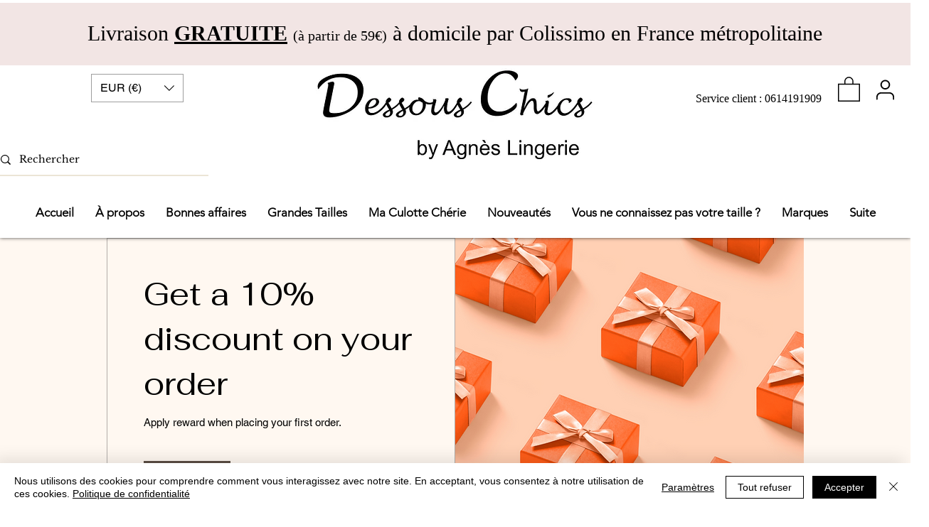

--- FILE ---
content_type: text/javascript
request_url: https://storage.googleapis.com/gsf-wix-feeds.simprosysapps.com/scripts/global-remarketing/agnes-lingerie.js?1765905330
body_size: 47505
content:
 var gsf_conversion_tracker_state_array = []; window.dataLayer = window.dataLayer || []; var isDefaultConsentTagFired = gtagInitiatedForBasicMode = false; var googleConsentEnabled = 1 > 0 ? true : false; var consentType = 1; var isDev = ('gsf-wix.simprosysapps.com' == 'gsf-wix.simprosysapps.com') ? false:true; var canBeTraverseForGoogle = true, canBeTraverseForFacebook = true, canBeTraverseForBing = true; var gsf_fbp = gsfGetCookie('_fbp') || ''; var gsf_fbc = gsfGetCookie('_fbc') || ''; var user_agent = navigator.userAgent || ''; var googleEnabled = true; var googleConversionEnabled = true; var googleConversionCartEnabled = true; var googleConversionCheckoutEnabled = true; var googleRemarketingEnabled = true; var bingRemarketingEnabled = true; var bingConversionEnabled = true; var bingConversionCheckoutEnabled = true; var bingConversionCartEnabled = true; var bingEnabled = true; var facebookEnabled = true; var enableLimitTracking = false; var ga4Enabled = false; (function() { initGSFTracker(); })(); function initiateGtags(){ updateTraverseFlagForChannelBasedOnConsent(); if(facebookEnabled && canBeTraverseForFacebook) loadFacebookPixel(); if(googleEnabled && canBeTraverseForGoogle) loadGoogleTag(); if(bingEnabled && canBeTraverseForBing) loadBingTag(); } function gtag(){dataLayer.push(arguments);} function loadFacebookPixel() { if (document.getElementById('facebookPixelScript')) return; var script = document.createElement('script'); script.async = true; script.id = 'facebookPixelScript'; script.src = 'https://connect.facebook.net/en_US/fbevents.js'; document.head.appendChild(script); script.onload = function() { fbq('init', '639441728748398'); var eventID = Date.now() + createRandomString(10); fbq('track', 'PageView','', {eventID:eventID}); }; window.fbq = window.fbq || function() { fbq.callMethod ? fbq.callMethod.apply(fbq, arguments) : fbq.queue.push(arguments) }; fbq.push = fbq; fbq.loaded = true; fbq.version = '2.0'; fbq.queue = []; } function removeFacebookPixel() { var script = document.getElementById('facebookPixelScript'); if (script) script.remove(); window.fbq = null; document.cookie = '_fbp=;expires=Thu, 01 Jan 1970 00:00:00 GMT;path=/'; } function loadBingTag() { if (document.getElementById('bingTagScript')) return; var script = document.createElement('script'); script.async = true; script.id = 'bingTagScript'; script.src = 'https://bat.bing.com/bat.js'; script.onload = function() { window.uetq = window.uetq || []; var o={ti:'97133416'}; window.uetq = new UET(o); window.uetq.push('pageLoad'); }; script.onerror = function(foo) { console.error('Failed to load Bing tag script.',foo); }; document.head.appendChild(script); } function removeBingTag() { var script = document.getElementById('bingTagScript'); if (script) script.remove(); window.uetq = null; document.cookie = '_uetvid=;expires=Thu, 01 Jan 1970 00:00:00 GMT;path=/'; } function loadGoogleTag() { if (document.getElementById('googleTagScript')) return; var script = document.createElement('script'); script.async = true; script.id = 'googleTagScript'; script.src = 'https://www.googletagmanager.com/gtag/js?id=AW-960461281'; document.head.appendChild(script); script.onload = function() { window.dataLayer = window.dataLayer || []; gtag('js', new Date()); if(ga4Enabled) gtag('config', ''); gtag('config', 'AW-960461281'); } } function removeGoogleTag() { var script = document.getElementById('googleTagScript'); if (script) script.remove(); } function gsfConversionTrackerRecord(conversion_state) { var gsf_timestamp = Math.floor(Date.now()); var gsf_conversion_state = conversion_state + '_' + gsf_timestamp; gsf_conversion_tracker_state_array.push(gsf_conversion_state); } function initGSFTracker() { initiateGtags(); if((googleEnabled && canBeTraverseForGoogle) || (facebookEnabled && canBeTraverseForFacebook ) || (bingEnabled && canBeTraverseForBing)){ console.log('Script working'); window.wixDevelopersAnalytics ? GSFwixDevelopersAnalytics() : window.addEventListener('wixDevelopersAnalyticsReady', GSFwixDevelopersAnalytics); } else { console.log('Script not working'); } } function updateTraverseFlagForChannelBasedOnConsent(source = ''){ var consentCookie = gsfGetCookie('consent-policy'); if(source == 'eventChange'){ if(consentCookie != ''){ consentCookie = JSON.parse(consentCookie); if(facebookEnabled && enableLimitTracking){ if(consentCookie.adv){ loadFacebookPixel(); canBeTraverseForFacebook = true; } else { removeFacebookPixel(); canBeTraverseForFacebook = false; } } if(bingEnabled && enableLimitTracking){ if(consentCookie.adv){ loadBingTag(); canBeTraverseForBing = true; } else { removeBingTag(); canBeTraverseForBing = false; } } if(googleEnabled && googleConsentEnabled){ if(consentType == 2){ if(consentCookie.adv || consentCookie.anl || consentCookie.func) { canBeTraverseForGoogle = true; loadGoogleTag(); } else { removeGoogleTag(); canBeTraverseForGoogle = false; } } triggerGoogleConsent(); } } } else { canBeTraverseForGoogle = true, canBeTraverseForFacebook = true, canBeTraverseForBing = true; if(googleEnabled && googleConsentEnabled){ triggerGoogleConsent(); if(consentCookie != ''){ consentCookie = JSON.parse(consentCookie); if(googleConsentEnabled && consentType == 2 && (!consentCookie.adv && !consentCookie.anl && !consentCookie.func)){ canBeTraverseForGoogle = false; } } } if(enableLimitTracking){ if(consentCookie != ''){ if(consentCookie.adv != undefined){ if(enableLimitTracking && !consentCookie.adv){ canBeTraverseForFacebook = false, canBeTraverseForBing = false; } } else { consentCookie = JSON.parse(consentCookie); if(enableLimitTracking && !consentCookie.adv){ canBeTraverseForFacebook = false, canBeTraverseForBing = false; } } } else { canBeTraverseForFacebook = false, canBeTraverseForBing = false; } } } } document.addEventListener('consentPolicyChanged', function (e) { updateTraverseFlagForChannelBasedOnConsent('eventChange'); }); function getWixPageIdentifier(pageViewData){ let pageType = ''; if(pageViewData.pagePath != undefined && pageViewData.pagePath == '/'){ pageType = 'home'; } else if(pageViewData.pagePath != undefined && pageViewData.pagePath.search(/search-results?/) >= 0){ pageType = 'searchresults'; } else if(pageViewData.pageTypeIdentifier != undefined && pageViewData.pageTypeIdentifier == 'checkout'){ pageType = 'checkout'; } else if(pageViewData.pagePath != undefined && pageViewData.pagePath.search(/shop/) >= 0){ pageType = 'shop'; } else if(pageViewData.pageTypeIdentifier != undefined && pageViewData.pageTypeIdentifier == 'shopping_cart'){ pageType = 'cart'; } return pageType; } function GSFwixDevelopersAnalytics(){ window.wixDevelopersAnalytics.register('8c37b8c0-86b1-49cd-93f1-7a4c095f384d', function report(eventName, gsf_wix_data) { console.log('wixany eventName ==> ' + eventName); console.log('wixany eventData ==> ' + JSON.stringify(gsf_wix_data)); var productsValue = gsf_wix_data.price ? gsf_wix_data.price : 0.0; if(gsf_wix_data.contents != '' && Array.isArray(gsf_wix_data.contents)) { gsf_wix_data.contents.forEach(element => { productsValue += element.price * element.quantity; }); } var pageName = getWixPageIdentifier(gsf_wix_data); switch(eventName) { case 'AddProductImpression': var items = []; var item_ids = []; var contentPrice = 0; if(gsf_wix_data.contents != '' && Array.isArray(gsf_wix_data.contents)){ gsf_wix_data.contents.forEach(element => { item_ids.push(element.id); contentPrice += element.price; var itemData = {}; itemData.item_id = element.id; itemData.item_name = element.name; itemData.item_list_id = ''; itemData.item_list_name = element.list; itemData.price = element.price; itemData.quantity = 1; items.push(itemData); }); } var objectData = { 'item_list_id' : '', 'item_list_name' : '', 'items' : items }; if(ga4Enabled == true && canBeTraverseForGoogle == true){ prepareWixPageViewEvent(gsf_wix_data, 'category','view_item_list','google_analytics'); } if(googleRemarketingEnabled == true && canBeTraverseForGoogle == true){ prepareWixPageViewEvent(gsf_wix_data, 'category'); } if(facebookEnabled == true && canBeTraverseForFacebook == true){ prepareWixPageViewEvent(gsf_wix_data, 'category','category','facebook'); } if(bingRemarketingEnabled == true && canBeTraverseForBing == true){ prepareWixPageViewEvent(gsf_wix_data, 'category','category','bing'); } break; case 'ViewContent': prepareProductVariantArray(gsf_wix_data); if(ga4Enabled == true && canBeTraverseForGoogle == true){ prepareWixPageViewEvent(gsf_wix_data, 'product','view_item','google_analytics'); } if(facebookEnabled == true && canBeTraverseForFacebook == true){ prepareWixPageViewEvent(gsf_wix_data, 'product','view_content','facebook'); } if(bingConversionEnabled == true && canBeTraverseForBing == true){ prepareWixPageViewEvent(gsf_wix_data, 'product','view_content','bing'); } break; case 'CustomizeProduct': variantId = gsf_wix_data.variantId; prepareProductVariantArray(gsf_wix_data); if(facebookEnabled == true && canBeTraverseForFacebook == true){ prepareWixPageViewEvent(gsf_wix_data, 'product','view_content','facebook'); } break; case 'AddToCart': prepareProductVariantArray(gsf_wix_data); var gsf_wix_price = productsValue; var gsf_wix_currency = gsf_wix_data.currency; gsfCallAddToCartEvent(gsf_wix_data, gsf_wix_price, gsf_wix_currency); if(ga4Enabled == true && canBeTraverseForGoogle == true){ prepareAddToCartGA4(gsf_wix_data); gsfCallAddToCartEventGA4(gsf_wix_data, gsf_wix_price, gsf_wix_currency); } break; case 'RemoveFromCart': if(ga4Enabled == true && canBeTraverseForGoogle == true){ removeItemFromCartGA4(gsf_wix_data); } break; case 'InitiateCheckout': setTimeout(function () { prepareProductVariantArray(gsf_wix_data); var ck_checkoutId = ''; var pagePath = window.location.href; var decodedUri = decodeURIComponent(pagePath); let params = decodedUri.split('?'); let eachParamsArr = params[1].split('&'); let parmObj = {}; if (eachParamsArr && eachParamsArr.length) { eachParamsArr.map(param => { let keyValuePair = param.split('='); let key = keyValuePair[0]; let value = keyValuePair[1]; parmObj[key] = value; }) } if (parmObj.appSectionParams != undefined && parmObj.appSectionParams != '') { ck_checkoutId = JSON.parse(parmObj.appSectionParams).checkoutId; } var gsf_wix_api_data = {}; var cartId = gsf_wix_data.cart_id || ''; if(facebookEnabled == true && canBeTraverseForFacebook == true){ gsf_wix_api_data.id = ck_checkoutId; gsf_wix_api_data.type = 'InitiateCheckout'; gsf_wix_api_data.client_ip = ''; gsf_wix_api_data.user_agent = user_agent; gsf_wix_api_data.site_id = 'a82502fc-2c8d-4da4-80cd-1646698ad524'; gsf_wix_api_data.domain = window.location.hostname; if(gsf_fbp != ''){ gsf_wix_api_data.fbp = gsf_fbp; } if(gsf_fbc != ''){ gsf_wix_api_data.fbc = gsf_fbc; } sendUserAgent(gsf_wix_api_data); } var gsf_wix_price = productsValue; var gsf_wix_currency = gsf_wix_data.currency; gsf_wix_data.checkoutId = ck_checkoutId; gsfCallInitiateCheckout(gsf_wix_data, gsf_wix_price, gsf_wix_currency); if(ga4Enabled == true && canBeTraverseForGoogle == true){ gsfBeginCheckoutGA4(gsf_wix_data, gsf_wix_price, gsf_wix_currency); } }, 2000); break; case 'Purchase': var gsf_wix_price = productsValue; var gsf_wix_currency = gsf_wix_data.currency; gsfCallPurchaseEvent(gsf_wix_data, gsf_wix_price, gsf_wix_currency); if(ga4Enabled == true && canBeTraverseForGoogle == true){ var gsf_wix_purchase_price = '1' ? gsf_wix_data.revenue : gsf_wix_price; gsfCallPurchaseEventGA4(gsf_wix_data, gsf_wix_purchase_price, gsf_wix_currency); } break; case 'CustomEvent': if(gsf_wix_data.eventAction.search(/Shipping/) >= 0){ if(googleRemarketingEnabled == true && canBeTraverseForGoogle == true){ prepareWixPageViewEvent(gsf_wix_data, 'add_shipping_info'); } if(bingRemarketingEnabled == true && canBeTraverseForBing == true){ prepareWixPageViewEvent(gsf_wix_data, 'add_shipping_info','add_shipping_info','bing'); } } else if(gsf_wix_data.eventAction.search(/Delivery/) >= 0){ if(googleRemarketingEnabled == true && canBeTraverseForGoogle == true){ prepareWixPageViewEvent(gsf_wix_data, 'add_delivery_info'); } if(bingRemarketingEnabled == true && canBeTraverseForBing == true){ prepareWixPageViewEvent(gsf_wix_data, 'add_delivery_info','add_delivery_info','bing'); } } break; case 'StartPayment': if(googleRemarketingEnabled == true && canBeTraverseForGoogle == true){ prepareWixPageViewEvent(gsf_wix_data, 'payment_info'); } if(facebookEnabled == true && canBeTraverseForFacebook == true){ prepareWixPageViewEvent(gsf_wix_data, 'payment_info','payment_info','facebook'); } if(bingRemarketingEnabled == true && canBeTraverseForBing == true){ prepareWixPageViewEvent(gsf_wix_data, 'payment_info','','bing'); } break; case 'AddPaymentInfo': if(googleRemarketingEnabled == true && canBeTraverseForGoogle == true){ prepareWixPageViewEvent(gsf_wix_data, 'add_payment_info'); } if(facebookEnabled == true && canBeTraverseForFacebook == true){ prepareWixPageViewEvent(gsf_wix_data, 'add_payment_info','add_payment_info','facebook'); } if(bingRemarketingEnabled == true && canBeTraverseForBing == true){ prepareWixPageViewEvent(gsf_wix_data, 'add_payment_info','add_payment_info','bing'); } break; case 'PageView': if(pageName == 'searchresults') { let queryString = window.location.search; let urlParams = new URLSearchParams(queryString); let terms = urlParams.get('q'); } if(pageName != '' && pageName != 'shop'){ if(googleRemarketingEnabled == true && canBeTraverseForGoogle == true){ prepareWixPageViewEvent(gsf_wix_data, pageName); } if(facebookEnabled == true && canBeTraverseForFacebook == true){ prepareWixPageViewEvent(gsf_wix_data, pageName,'search','facebook'); } if(bingRemarketingEnabled == true && canBeTraverseForBing == true){ prepareWixPageViewEvent(gsf_wix_data, pageName,'search','bing'); } if(ga4Enabled == true && canBeTraverseForGoogle == true && pageName == 'searchresults'){ prepareWixPageViewEvent(gsf_wix_data, pageName,'search','google_analytics'); } } break; case 'productPageLoaded': var objectData = { 'currency' : gsf_wix_data.currency, 'value': productsValue, 'items' : { 'item_id': gsf_wix_data.productId, 'item_name': gsf_wix_data.name, 'item_list_id': '', 'item_list_name': '', 'price': productsValue, 'quantity': 1 } }; prepareProductVariantArray(gsf_wix_data); if(googleRemarketingEnabled && canBeTraverseForGoogle){ prepareWixPageViewEvent(gsf_wix_data, 'product'); } if(facebookEnabled && canBeTraverseForFacebook){ prepareWixPageViewEvent(gsf_wix_data, 'product','product_page','facebook'); } if(bingRemarketingEnabled && canBeTraverseForBing){ prepareWixPageViewEvent(gsf_wix_data, 'product','product_page','bing'); } break; } }); } function gsfCallAddToCartEvent(gsf_wix_data, gsf_wix_price, gsf_wix_currency) { var gsf_wix_product_name = gsf_wix_data.name || ''; var gsf_wix_product_ids = gsfGetShopProductData(gsf_wix_data,'id'); if(googleRemarketingEnabled && canBeTraverseForGoogle){ prepareWixPageViewEvent(gsf_wix_data, 'cart', 'add_to_cart'); } if(googleConversionEnabled && googleConversionCartEnabled && canBeTraverseForGoogle){ var gsf_google_add_to_cart_args = { 'send_to': 'AW-960461281/Pir5CPPQqqUZEOHz_ckD', 'value': gsf_wix_price, 'currency': gsf_wix_currency, }; gtag('event', 'conversion', gsf_google_add_to_cart_args); } if(bingRemarketingEnabled && canBeTraverseForBing){ prepareWixPageViewEvent(gsf_wix_data, 'cart', 'add_to_cart','bing'); } if(bingConversionEnabled && bingConversionCartEnabled && canBeTraverseForBing){ console.log('bing conversion cart'); var gsf_bing_add_to_cart_args = { event_category: 'AddToCart', revenue_value: gsf_wix_price, currency: gsf_wix_currency, }; window.uetq.push('event', 'addtocartbuttonclick', gsf_bing_add_to_cart_args); } if(facebookEnabled && canBeTraverseForFacebook){ prepareWixPageViewEvent(gsf_wix_data, 'cart', 'add_to_cart','facebook'); } } var generateProductIds = function (items, type = 'google') { var gsf_pids = []; for (var i = 0; i < items.length; i++) { var gsf_pid = generateProductItemsId(items[i],type); if(gsf_pid){ gsf_pids.push(gsf_pid); } } return gsf_pids; }; var generateProductItemsId = function (items, type = 'google') { var bing_sku_as_product_id = '2'; var gsf_wix_product_id = items.productId || items.id || 0 ; var gsf_wix_variant_id = items.variantId || 0 ; var gsf_wix_sku = items.sku || ''; var gsf_item_pid = gsf_wix_product_id; if(type == 'bing' && bing_sku_as_product_id != -1){ if (parseInt('2') === 1) { gsf_item_pid = gsf_wix_sku; } else if (parseInt('2') === 2) { gsf_item_pid = gsf_wix_variant_id; } } else { if (parseInt('2') === 1) { gsf_item_pid = gsf_wix_sku; } else if (parseInt('2') === 2) { gsf_item_pid = gsf_wix_variant_id; } } return gsf_item_pid; }; function gsfGenerateLineItems(gsf_line_items) { for (var i = 0; i < gsf_line_items.length; i++) { var gsf_line_item = gsf_line_items[i]; var gsf_product_data = gsf_line_item.product || false; gsf_line_item.product_id = gsf_product_data.id || ''; var gsf_variant_data = gsf_line_item.variant || false; gsf_line_item.variant_id = gsf_variant_data.id || ''; gsf_line_item.sku = gsf_variant_data.sku || ''; gsf_line_item.vendor = ''; gsf_line_item.variant_title = ''; } return gsf_line_items; } var getShopCurrency = function (items) { var gsf_shop_currency = ''; if(typeof items != 'undefined' && items.shop_currency != '') { gsf_shop_currency = items.shop_currency; } return gsf_shop_currency; }; var gsfGetShopProductData = function (items,type) { var gsf_shop_pdata = ''; var gsf_shop_pids = []; for (var i = 0; i < items.length; i++) { var gsf_item = items[i]; if(type == 'name' || type == 'title'){ var gsf_shop_pdata = (type == 'title')? gsf_item.product_title : gsf_item.name; } else if(type == 'category'){ var gsf_shop_pdata = gsf_item.category; } else if(type == 'id'){ gsf_shop_pids.push(gsf_item.id); } } return (type == 'id')? gsf_shop_pids : gsf_shop_pdata; }; function gsf_htmlDecode(input){ var gsf_e = document.createElement('div'); gsf_e.innerHTML = input; if(typeof gsf_e.childNodes[0] != 'undefined'){ return gsf_e.childNodes[0].nodeValue; } else { return input; } } function gsfSetCookie (name, value, minutes) { var cookie = name + '=' + value + ';'; if(minutes){ var expires = new Date(new Date().getTime() + parseInt(minutes) * 1000 * 60); cookie += 'expires=' + expires.toGMTString() + ';'; } else { cookie += 'expires=0;'; } cookie += 'path=/;'; document.cookie = cookie; } function gsfGetCookie(cookie_name) { if (document.cookie.length > 0) { var cookie_start = document.cookie.indexOf(cookie_name + '='); if (cookie_start !== -1) { cookie_start = cookie_start + cookie_name.length + 1; var cookie_end = document.cookie.indexOf(';', cookie_start); if (cookie_end === -1) { cookie_end = document.cookie.length; } return unescape(document.cookie.substring(cookie_start, cookie_end)); } } return ''; } function gsfGetLineItemsData(gsf_line_items, gsf_shopify_currency) { var gsf_google_prodids = []; var gsf_bing_prodids = []; var gsf_google_p_items_data = []; var gsf_bing_p_items_data = []; var gsf_p_items_rema_data = []; for(gsf_item_i in gsf_line_items) { var gsf_line_item = gsf_line_items[gsf_item_i]; var gsf_google_p_item_id = generateProductItemsId(gsf_line_item); var gsf_bing_p_item_id = generateProductItemsId(gsf_line_item, 'bing'); var p_item_data = {id:gsf_google_p_item_id,quantity:gsf_line_item.quantity,price:gsf_line_item.price}; gsf_google_p_items_data.push(p_item_data); var bing_p_item_data = {id:gsf_bing_p_item_id,quantity:gsf_line_item.quantity,price:gsf_line_item.price}; gsf_bing_p_items_data.push(bing_p_item_data); var gsf_p_rema_data = {product_id:gsf_line_item.id,name:gsf_line_item.name,price:gsf_line_item.price,currency:gsf_line_item.currency,sku:gsf_line_item.sku,category:gsf_line_item.category}; gsf_p_items_rema_data.push(gsf_p_rema_data); if(gsf_google_p_item_id) { gsf_google_prodids.push(gsf_google_p_item_id); } if(gsf_bing_p_item_id) { gsf_bing_prodids.push(gsf_bing_p_item_id); } } return { gsf_google_prodids: gsf_google_prodids, gsf_bing_prodids: gsf_bing_prodids, gsf_google_p_items_data: gsf_google_p_items_data, gsf_bing_p_items_data: gsf_bing_p_items_data, }; } if(ga4Enabled){ function gsfCallAddToCartEventGA4(gsf_wix_data, gsf_wix_price, gsf_wix_currency) { let item_id_ga4 = getWixProductFormatId(gsf_wix_data); let item_name_ga4 = gsf_wix_data.name || ''; let item_ga4_array = [{ 'item_id':item_id_ga4, 'item_name':item_name_ga4 }]; let ga4_add_to_cart_data = { 'send_to':'', 'currency' : gsf_wix_currency, 'value' : gsf_wix_price, 'items':item_ga4_array }; gtag('event','add_to_cart',ga4_add_to_cart_data); } function getItemArrayGA4(items_obj_ga4) { let item_data_ga4 = []; items_obj_ga4.forEach(function(item) { let item_id_ga4 = getWixProductFormatId(item, 'google'); let item_name_ga4 = item.name; let price = item.price ?? 0; let quantity = item.quantity ?? 1; item_data_ga4.push({ 'item_id': item_id_ga4, 'item_name': item_name_ga4, 'price': price, 'quantity': quantity }); }); return item_data_ga4; } function prepareAddToCartGA4(gsf_wix_data) { let local_storage_add_to_cart = JSON.parse(localStorage.getItem('add_to_cart')) || {}; let cart_id = gsf_wix_data.cartId; let quantity = gsf_wix_data.quantity; let variant_id = gsf_wix_data.variantId || '00000000-0000-0000-0000-000000000000'; local_storage_add_to_cart[cart_id] = local_storage_add_to_cart[cart_id] || []; let existingProduct = local_storage_add_to_cart[cart_id].find(product => product.id == gsf_wix_data.id); if (existingProduct) { existingProduct.quantity += 1; } else { local_storage_add_to_cart[cart_id].push({ 'id': gsf_wix_data.id, 'name': gsf_wix_data.name, 'sku': gsf_wix_data.sku, 'variant_id': variant_id, 'quantity': quantity, 'price': gsf_wix_data.price, 'currency': gsf_wix_data.currency, }); } console.log(local_storage_add_to_cart); localStorage.setItem('add_to_cart', JSON.stringify(local_storage_add_to_cart)); } function removeItemFromCartGA4(gsf_wix_data) { let local_storage_add_to_cart = JSON.parse(localStorage.getItem('add_to_cart')) || {}; if(Object.keys(local_storage_add_to_cart).length) { let cart_id = Object.keys(obj)[0]; let product_name = gsf_wix_data.name; if (local_storage_add_to_cart[cart_id]) { local_storage_add_to_cart[cart_id] = local_storage_add_to_cart[cart_id].filter(product => product.name !== product_name); console.log(local_storage_add_to_cart); let cart_has_item = local_storage_add_to_cart[cart_id].length; if(cart_has_item == 0) { localStorage.removeItem('add_to_cart'); } else { localStorage.setItem('add_to_cart', JSON.stringify(local_storage_add_to_cart)); } } } } function gsfCallPurchaseEventGA4(gsf_wix_data, gsf_wix_price, gsf_wix_currency) { if (gsf_wix_data.contents != undefined && gsf_wix_data.contents != '') { let item_data_ga4 = getItemArrayGA4(gsf_wix_data.contents); let order_id_ga4 = gsf_wix_data.orderId; let purchase_data_ga4 = { 'send_to': '', 'currency': gsf_wix_currency, 'value': gsf_wix_price, 'transaction_id': order_id_ga4, 'items': item_data_ga4 }; gtag('event', 'purchase', purchase_data_ga4); } } function gsfBeginCheckoutGA4(gsf_wix_data, gsf_wix_price, gsf_wix_currency) { let item_data_ga4 = []; if (gsf_wix_data.contents != undefined && gsf_wix_data.contents != '') { gsf_wix_data.contents.forEach(function(item) { let item_id_ga4 = getWixProductFormatId(item,'google'); let item_name_ga4 = item.name; item_data_ga4.push({'item_id':item_id_ga4,'item_name':item_name_ga4}); }); let begin_checkout_data_ga4 = { 'send_to': '', 'value': gsf_wix_price, 'currency': gsf_wix_currency, 'items' : item_data_ga4 }; gtag('event', 'begin_checkout',begin_checkout_data_ga4); } } } function gsfCallInitiateCheckout(gsf_wix_data, gsf_wix_price, gsf_wix_currency) { var gsf_wix_num_items = gsf_wix_data.name || ''; if(googleConversionEnabled && googleConversionCheckoutEnabled && canBeTraverseForGoogle){ gtag('event', 'conversion', { 'send_to': 'AW-960461281/7mLXCLDSqqUZEOHz_ckD', 'value': gsf_wix_price, 'currency': gsf_wix_currency, }); } if(facebookEnabled && canBeTraverseForFacebook){ prepareWixPageViewEvent(gsf_wix_data, 'checkout', 'checkout','facebook'); } if(bingConversionCheckoutEnabled && canBeTraverseForBing){ window.uetq.push('event', 'begincheckoutbuttonclick', { 'event_category': 'BeginCheckout', 'revenue_value': gsf_wix_price, 'currency': gsf_wix_currency }); } } function gsfCallPurchaseEvent(gsf_wix_data, gsf_wix_price, gsf_wix_currency) { var product_ids = []; var gsf_wix_order_id = gsf_wix_data.orderId || ''; var gsf_wix_o_id = gsf_wix_data.orderId || ''; var gsf_wix_site_id = gsf_wix_data.metaSiteId || ''; var gsf_line_items = gsf_wix_data.contents || []; var gsf_wix_total_price = gsf_wix_data.revenue || 0; var gsf_wix_sub_total_price = gsf_wix_data.subtotal_price || 0; var gsf_wix_discount = gsf_wix_data.coupon || ''; var gsf_wix_currency = gsf_wix_data.currency || ''; var is_submit_subtotal = 0; var bing_is_submit_subtotal = 0; var gsf_total_price = gsf_bing_total_price = gsf_wix_total_price; var gsf_subtotal_price = gsf_bing_subtotal_price = gsf_wix_sub_total_price; if (is_submit_subtotal && gsf_subtotal_price) { gsf_total_price = gsf_subtotal_price; } if (bing_is_submit_subtotal && gsf_bing_subtotal_price) { gsf_bing_total_price = gsf_bing_subtotal_price; } var gsfResponseData = gsfGetLineItemsData(gsf_line_items, gsf_wix_currency); var gsf_bing_product_items_data = gsfResponseData.gsf_bing_p_items_data || []; var gsf_bing_ecomm_prodids = gsfResponseData.gsf_bing_prodids || []; var gsf_google_product_items_data = gsfResponseData.gsf_google_p_items_data || []; var gsf_google_ecomm_prodids = gsfResponseData.gsf_google_prodids || []; var gsf_call_purchase_event = true; var is_thank_you_page = 0; if (location.href.includes('thank-you-page') && gsf_line_items.length > 0) { is_thank_you_page = 1; } var conversion_url = encodeURIComponent(location.href); var gsf_wix_recordconversion_data = []; var site_id = gsf_wix_site_id || 'a82502fc-2c8d-4da4-80cd-1646698ad524'; var gsf_wix_recordconv_data = { order_number: gsf_wix_order_id, order_id: gsf_wix_o_id, order_value: gsf_total_price, order_currency: gsf_wix_currency, site_id: site_id }; gsf_wix_recordconversion_data.push(gsf_wix_recordconv_data); if (is_thank_you_page == 1 && location.href.includes('thank-you-page')) { gsfWixRecordConversion(gsf_wix_recordconv_data); } if(googleRemarketingEnabled && canBeTraverseForGoogle){ prepareWixPageViewEvent(gsf_wix_data, 'purchase'); } if(googleConversionEnabled && canBeTraverseForGoogle && 'bQQICKrSqqUZEOHz_ckD' != ''){ var gsf_google_purchase_args = { 'send_to': 'AW-960461281/bQQICKrSqqUZEOHz_ckD', 'value': gsf_total_price, 'currency': gsf_wix_currency, 'transaction_id': gsf_wix_order_id, 'discount': gsf_wix_discount, 'items': gsf_google_product_items_data, }; if(-1){ gsf_google_purchase_args.aw_merchant_id = '569392956'; gsf_google_purchase_args.aw_feed_country = 'FR'; gsf_google_purchase_args.aw_feed_language = 'fr'; gtag('event', 'purchase', gsf_google_purchase_args); } else { gtag('event', 'conversion', gsf_google_purchase_args); } } if(bingRemarketingEnabled && canBeTraverseForBing){ prepareWixPageViewEvent(gsf_wix_data, 'purchase','purchase','bing'); } if(bingConversionEnabled && canBeTraverseForBing){ var gsf_bing_purchase_args = { 'transaction_id': gsf_wix_order_id, 'ecomm_pagetype': 'purchase', 'ecomm_totalvalue': gsf_bing_total_price, 'revenue_value': gsf_bing_total_price, 'currency': gsf_wix_currency }; if(gsf_bing_product_items_data.length > 0) { gsf_bing_purchase_args.items = gsf_bing_product_items_data; } if(gsf_bing_ecomm_prodids.length > 0) { gsf_bing_purchase_args.ecomm_prodid = gsf_bing_ecomm_prodids; } var bing_purchase_event_name = 'purchase'; if(''){ bing_purchase_event_name = ''; } window.uetq.push('event', bing_purchase_event_name, gsf_bing_purchase_args); } if(facebookEnabled && canBeTraverseForFacebook){ var product_total_value = 0; if(gsf_wix_data.contents != undefined) { var contents = gsf_wix_data.contents; gsf_wix_num_items = contents.length; if(contents.length > 0){ contents.forEach(function(citem, cindex){ let gsf_item_pid = citem.id; product_total_value += citem.price * citem.quantity; var storageProducts = JSON.parse(localStorage.getItem('productVariantArray')) != null ? JSON.parse(localStorage.getItem('productVariantArray')) : {}; if(storageProducts[gsf_item_pid] != '' && storageProducts[gsf_item_pid] != undefined){ var pVariantArray = storageProducts[gsf_item_pid][0]; let pid = getWixProductFormatId(pVariantArray, 'facebook'); if(pid != ''){ product_ids.push(pid); } } }); } product_total_value = product_total_value.toFixed(2); } var gsf_facebook_purchase_args = { value: product_total_value, currency: gsf_wix_currency, content_ids: product_ids, content_type: 'product_group', _fbp:gsf_fbp, _fbc:gsf_fbc, external_id:site_id }; fbq('track', 'Purchase', gsf_facebook_purchase_args, {eventID: gsf_wix_order_id}); var orderId = gsf_wix_data.orderId || ''; var user_agent = navigator.userAgent || ''; var gsf_wix_api_data = { id : orderId, type : 'Purchase', client_ip : '', user_agent : user_agent, site_id : 'a82502fc-2c8d-4da4-80cd-1646698ad524', domain : window.location.hostname, fbp : gsf_fbp, fbc : gsf_fbc }; sendUserAgent(gsf_wix_api_data); } } function gsfWixRecordConversion(gsfWixdata) { var conversion_url = encodeURIComponent(location.href); var conversion_track_url = 'https://conversions-api.simprosysapps.com/gsfwix-record-conversion.php?order_id=' + gsfWixdata.order_id +'&order_number=' + gsfWixdata.order_number +'&order_value=' + gsfWixdata.order_value + '&order_currency='+ gsfWixdata.order_currency + '&site_id='+ gsfWixdata.site_id + '&label=AW-960461281/bQQICKrSqqUZEOHz_ckD&url=' + conversion_url + '&shop=agnes-lingerie.com&ad_id=8818879359&bing_ad_id=151634624&bing_uet_tag_id=97133416'; var xhttp = new XMLHttpRequest(); xhttp.open('GET', conversion_track_url, true); xhttp.send(); }; var productArray = []; var productIds = []; var variantId = ''; var storageProducts = JSON.parse(localStorage.getItem('productVariantArray')) != null ? JSON.parse(localStorage.getItem('productVariantArray')) : {}; function prepareProductVariantArray(gsf_wix_event_data){ var gsf_item_pid = gsf_wix_event_data.id; var gsf_wix_currency = gsf_wix_event_data.currency || ''; var storageProducts = JSON.parse(localStorage.getItem('productVariantArray')) != null ? JSON.parse(localStorage.getItem('productVariantArray')) : {}; var variantArray = []; if(gsf_wix_event_data.variants != undefined){ var storageVariants = []; if(storageProducts[gsf_item_pid] != undefined){ storageVariants = storageProducts[gsf_item_pid]; if(storageVariants.length > 0){ var variantArrayContent = gsf_wix_event_data.variants; variantArrayContent.forEach(function(item, itemKey){ item.variant_id = item.id; item.id = gsf_item_pid; item.currency = gsf_wix_currency; delete item.optionsSelectionsIds; var itemValues = item; var variantIndex = storageVariants.findIndex(obj => obj.variant_id == item.variant_id); if(variantIndex >= 0){ storageVariants[variantIndex] = itemValues; } else { storageVariants.push(itemValues); } }); } } else { if(gsf_wix_event_data.variants.length > 0){ var variantArrayContent = gsf_wix_event_data.variants; variantArrayContent.forEach(function(item){ item.variant_id = item.id; item.id = gsf_item_pid; item.currency = gsf_wix_currency; delete item.optionsSelectionsIds; var itemValues = item; storageVariants.push(itemValues); }); } } storageProducts[gsf_item_pid] = storageVariants; localStorage.setItem('productVariantArray', JSON.stringify(storageProducts)); } else if(gsf_wix_event_data.variantId != '') { var gsf_wix_variant_id = gsf_wix_event_data.variantId || ''; if(gsf_wix_variant_id != ''){ var item = { 'id' : gsf_item_pid, 'variant_id': gsf_wix_variant_id, 'sku' : gsf_wix_event_data.sku, 'price' : gsf_wix_event_data.price || '', 'currency' : gsf_wix_currency }; var storageVariants = []; if(storageProducts[gsf_item_pid] != undefined){ storageVariants = storageProducts[gsf_item_pid]; var variantIndex = storageVariants.findIndex(obj => obj.variant_id == gsf_wix_variant_id); if(variantIndex >= 0){ storageVariants[variantIndex] = item; } else { storageVariants.push(item); } } else { storageVariants.push(item); } storageProducts[gsf_item_pid] = storageVariants; localStorage.setItem('productVariantArray', JSON.stringify(storageProducts)); } } else { var item = { 'id' : gsf_item_pid, 'variant_id': '00000000-0000-0000-0000-000000000000', 'sku' : gsf_wix_event_data.sku, 'price' : gsf_wix_event_data.price || '', 'currency' : gsf_wix_currency }; var storageVariants = []; if(storageProducts[gsf_item_pid] != undefined){ storageVariants = storageProducts[gsf_item_pid]; var variantIndex = storageVariants.findIndex(obj => obj.variant_id == item.variant_id); if(variantIndex >= 0){ storageVariants[variantIndex] = item; } else { storageVariants.push(item); } } else { storageVariants.push(item); } storageProducts[gsf_item_pid] = storageVariants; localStorage.setItem('productVariantArray', JSON.stringify(storageProducts)); } } function prepareWixPageViewEvent(gsf_wix_event_data, pageName, eventType='page_view',chanel='google'){ var product_ids = []; var product_total_value = 0; var gsf_product_id = gsf_wix_event_data.id || gsf_wix_event_data.productId || ''; var gsf_variant_id = gsf_wix_event_data.variant_id || gsf_wix_event_data.variantId || variantId ||''; var gsf_sku = gsf_wix_event_data.sku || ''; var gsf_fb_content_name = gsf_wix_event_data.name || ''; var gsf_fb_content_category = gsf_wix_event_data.category || ''; var gsf_wix_currency = gsf_wix_event_data.currency || ''; var gsf_wix_price = gsf_wix_event_data.price || ''; var cart_id = gsf_wix_event_data.cartId || ''; var gsf_wix_num_items = 0; var wix_data_ga4={}; if (chanel == 'google_analytics') { if(eventType == 'view_item') { let product_id_ga4; var storageProducts_ga4 = JSON.parse(localStorage.getItem('productVariantArray')) != null ? JSON.parse(localStorage.getItem('productVariantArray')) : {}; if(storageProducts_ga4[gsf_product_id] != '' && storageProducts_ga4[gsf_product_id] != undefined){ var item = storageProducts_ga4[gsf_product_id][0]; let pid = getWixProductFormatId(item, 'google'); if (pid != '') { product_id_ga4 = pid; } } let product_name_ga4 = gsf_wix_event_data.name; let product_price_ga4 = gsf_wix_event_data.price; let product_currency_ga4 = gsf_wix_event_data.currency; let item_obj_ga4 = [{ 'item_id':product_id_ga4, 'item_name':product_name_ga4 }]; wix_data_ga4 = { 'currency':product_currency_ga4, 'value':product_price_ga4, 'items':item_obj_ga4 }; } else if (eventType == 'view_item_list' && pageName == 'category') { let items_obj_ga4 = []; if(gsf_wix_event_data.contents != undefined){ let contents_ga4 = gsf_wix_event_data.contents; contents_ga4.forEach(function(item){ let pid_ga4 = getWixProductFormatId(item, 'google'); items_obj_ga4.push({'item_id':pid_ga4, 'item_name':item.name}); }); } wix_data_ga4 = { 'item_list_id':'00000000-000000-000000-000000000001', 'item_list_name':'All Products', 'items':items_obj_ga4 } } } else if (eventType == 'page_view' && pageName != 'product' && pageName != 'purchase'){ if(gsf_wix_event_data.contents != undefined){ var contents = gsf_wix_event_data.contents; if(contents.length > 0){ contents.forEach(function(item, index){ if( (pageName == 'home' && index > 1) || (pageName == 'category' && index > 3) || (pageName == 'searchResults' && index > 4) ){ return false; } let pid = getWixProductFormatId(item, 'google'); if(pid != ''){ product_ids.push(pid); product_total_value += item.price || 0; } }) } } else if(gsf_wix_event_data.productId != ''){ let pid = getWixProductFormatId(gsf_wix_event_data, 'google'); if(pid != ''){ product_ids.push(pid); product_total_value += gsf_wix_event_data.price || 0; } } } else if(eventType == 'checkout' && chanel == 'facebook'){ if(gsf_wix_event_data.contents != undefined) { var contents = gsf_wix_event_data.contents; gsf_wix_num_items = contents.length; gsf_fb_content_name = []; if(contents.length > 0){ contents.forEach(function(citem, cindex){ let gsf_item_pid = citem.id; product_total_value += citem.price * citem.quantity; gsf_fb_content_name.push(citem.name); var storageProducts = JSON.parse(localStorage.getItem('productVariantArray')) != null ? JSON.parse(localStorage.getItem('productVariantArray')) : {}; if(storageProducts[gsf_item_pid] != '' && storageProducts[gsf_item_pid] != undefined){ var pVariantArray = storageProducts[gsf_item_pid][0]; let pid = getWixProductFormatId(pVariantArray, 'facebook'); if(pid != ''){ product_ids.push(pid); let price = pVariantArray.price || 0; let qty = gsf_wix_event_data.quantity || 0; gsf_wix_currency = pVariantArray.currency; gsf_wix_price = pVariantArray.price; } } }); } } } else { var storageProducts = JSON.parse(localStorage.getItem('productVariantArray')) != null ? JSON.parse(localStorage.getItem('productVariantArray')) : {}; if(pageName == 'product' && (gsf_wix_event_data.variant_id != '' || gsf_wix_event_data.variantId != '') && chanel == 'facebook'){ let pid = getWixProductFormatId(gsf_wix_event_data, chanel); if(pid != ''){ product_ids.push(pid); let price = gsf_wix_event_data.price || 0; let qty = gsf_wix_event_data.quantity || 1; product_total_value += price * qty; gsf_sku = gsf_wix_event_data.sku; gsf_wix_currency = gsf_wix_event_data.currency; gsf_wix_price = gsf_wix_event_data.price } } else if(pageName != 'purchase'){ if(storageProducts[gsf_product_id] != '' && storageProducts[gsf_product_id] != undefined){ if(gsf_variant_id != ''){ variantId = ''; var pVariantArray = storageProducts[gsf_product_id]; pVariantArray.forEach(function(item, index){ if(item.variant_id == gsf_variant_id){ let pid = getWixProductFormatId(item, chanel); if(pid != ''){ product_ids.push(pid); let price = item.price || 0; let qty = gsf_wix_event_data.quantity || 1; product_total_value += price * qty; gsf_sku = item.sku; gsf_wix_currency = item.currency; gsf_wix_price = item.price } } }); } else { var item = storageProducts[gsf_product_id][0]; let pid = getWixProductFormatId(item, chanel); if(pid != ''){ product_ids.push(pid); let price = item.price || 0; let qty = gsf_wix_event_data.quantity || 1; product_total_value += price * qty; gsf_sku = item.sku; gsf_wix_currency = item.currency; gsf_wix_price = item.price } } } } else { gsf_wix_event_data.contents.forEach(function(item){ if(storageProducts[item.id] != '' && storageProducts[item.id] != undefined){ var pVariantArray = storageProducts[item.id]; var variantIndex = 0; if(item.sku != ''){ var variantIndexKey = pVariantArray.findIndex(obj => obj.sku == item.sku); if(variantIndexKey > -1){ variantIndex = variantIndexKey; } } let pid = getWixProductFormatId(pVariantArray[variantIndex], chanel); if(pid != ''){ product_ids.push(pid); product_total_value = gsf_wix_event_data.revenue; gsf_sku = item.sku; gsf_wix_currency = item.currency; gsf_wix_price = item.price } } }); } } if(chanel == 'facebook'){ if(gsf_fb_content_name == ''){ gsf_sku = gsf_sku; } else { gsf_sku = gsf_fb_content_name; } var eventID = Date.now() + createRandomString(10); var gsf_wix_data = { ecomm_prodid: product_ids, ecomm_totalvalue:product_total_value.toFixed(2), ecomm_prodname: gsf_sku, ecomm_currency: gsf_wix_currency, ecomm_eventId: eventID, ecomm_fbp:gsf_fbp, ecomm_fbc:gsf_fbc }; if(eventType == 'view_content'){ gsf_wix_data.gsf_fb_content_name = gsf_fb_content_name; gsf_wix_data.content_category = gsf_fb_content_category; if(gsf_variant_id != '' && gsf_variant_id != '00000000-0000-0000-0000-000000000000'){ gsf_wix_data.ecomm_eventId = gsf_variant_id + eventID; } else { gsf_wix_data.ecomm_eventId = gsf_product_id + eventID; } } else if(eventType == 'checkout'){ gsf_wix_data.ecomm_num_items = gsf_wix_num_items; if(gsf_wix_event_data.checkoutId != undefined && gsf_wix_event_data.checkoutId != ''){ gsf_wix_data.ecomm_eventId = gsf_wix_event_data.checkoutId; } }else if(eventType == 'add_to_cart'){ gsf_wix_data.cart_id = cart_id; var cartEventID = cart_id + gsf_product_id; if(gsf_variant_id != '' && gsf_variant_id != '00000000-0000-0000-0000-000000000000'){ cartEventID = cart_id + gsf_variant_id; } gsf_wix_data.ecomm_eventId = cartEventID; } } else if (chanel == 'google_analytics') { var gsf_wix_data = wix_data_ga4; } else { var gsf_wix_data = { ecomm_prodid: product_ids, ecomm_totalvalue: product_total_value }; } triggerWixPageViewEvent(gsf_wix_data, pageName, eventType,chanel); } function createRandomString(length) { const chars = 'ABCDEFGHIJKLMNOPQRSTUVWXYZabcdefghijklmnopqrstuvwxyz0123456789'; let result = ''; for (let i = 0; i < length; i++) { result += chars.charAt(Math.floor(Math.random() * chars.length)); } return result; } function getWixProductFormatId(item, type){ var bing_sku_as_product_id = '2'; var facebook_sku_as_product_id = '2'; var gsf_item_pid = item.id || item.productId || ''; var gsf_wix_sku = item.sku || ''; var gsf_wix_variant_id = item.variant_id || item.variantId || ''; if (gsf_wix_variant_id == '00000000-0000-0000-0000-000000000000' || gsf_wix_variant_id == '') { gsf_wix_variant_id = gsf_item_pid; } if(type == 'bing' && bing_sku_as_product_id != -1){ if (parseInt('2') === 1) { gsf_item_pid = gsf_wix_sku; } else if (parseInt('2') === 2) { gsf_item_pid = gsf_wix_variant_id; } } else if(type == 'facebook' && facebook_sku_as_product_id != -1){ if (parseInt('2') === 1) { gsf_item_pid = gsf_wix_sku; } else if (parseInt('2') === 2) { gsf_item_pid = gsf_wix_variant_id; } } else { if (parseInt('2') === 1) { gsf_item_pid = gsf_wix_sku; } else if (parseInt('2') === 2) { gsf_item_pid = gsf_wix_variant_id; } } return gsf_item_pid; } function triggerWixPageViewEvent(gsf_wix_data, pageName, pageType = 'page_view', chanel ='google'){ var gsf_google_rtag_args = { send_to: 'AW-960461281', ecomm_pagetype: pageName }; if(gsf_wix_data.ecomm_prodid != '' && gsf_wix_data.ecomm_prodid != undefined){ gsf_google_rtag_args.ecomm_prodid = gsf_wix_data.ecomm_prodid; } if(gsf_wix_data.ecomm_totalvalue != '' && gsf_wix_data.ecomm_totalvalue != 0 && gsf_wix_data.ecomm_totalvalue != undefined){ gsf_google_rtag_args.ecomm_totalvalue = gsf_wix_data.ecomm_totalvalue; } if(chanel == 'facebook'){ var conversion_event = {}; if(gsf_wix_data.ecomm_eventId != undefined && gsf_wix_data.ecomm_eventId != ''){ conversion_event = { eventID:gsf_wix_data.ecomm_eventId }; } if(pageType == 'checkout'){ var gsf_facebook_checkout_args = { value: gsf_wix_data.ecomm_totalvalue, content_ids: gsf_wix_data.ecomm_prodid, content_type: 'product_group', currency: gsf_wix_data.ecomm_currency, num_items: gsf_wix_data.ecomm_num_items, _fbp:gsf_wix_data.ecomm_fbp, _fbc:gsf_wix_data.ecomm_fbc, external_id:'a82502fc-2c8d-4da4-80cd-1646698ad524' }; fbq('track', 'InitiateCheckout', gsf_facebook_checkout_args,conversion_event); } else if(pageType == 'view_content'){ var gsf_facebook_view_content_args = { value: gsf_wix_data.ecomm_totalvalue, currency: gsf_wix_data.ecomm_currency, content_ids: gsf_wix_data.ecomm_prodid, content_name: gsf_htmlDecode(gsf_wix_data.ecomm_prodname), content_category : gsf_wix_data.content_category, content_type: 'product_group', _fbp:gsf_wix_data.ecomm_fbp, _fbc:gsf_wix_data.ecomm_fbc, external_id:'a82502fc-2c8d-4da4-80cd-1646698ad524' }; fbq('track', 'ViewContent', gsf_facebook_view_content_args,conversion_event); } else if(pageType == 'search' && pageName == 'searchresults'){ let queryString = window.location.search; let urlParams = new URLSearchParams(queryString); let terms = urlParams.get('q'); var gsf_fb_retag_search_args = { search_string: terms, content_type: 'product_group', }; fbq('track', 'Search', gsf_fb_retag_search_args); } else if(pageType == 'add_to_cart') { var gsf_facebook_add_to_cart_args = { value: gsf_wix_data.ecomm_totalvalue, content_ids: gsf_wix_data.ecomm_prodid, content_name: gsf_htmlDecode(gsf_wix_data.ecomm_prodname), content_type: 'product_group', currency: gsf_wix_data.ecomm_currency, _fbp:gsf_wix_data.ecomm_fbp, _fbc:gsf_wix_data.ecomm_fbc, external_id:'a82502fc-2c8d-4da4-80cd-1646698ad524' }; fbq('track', 'AddToCart', gsf_facebook_add_to_cart_args,conversion_event); var gsf_wix_api_data = {}; var user_agent = navigator.userAgent || ''; var cartId = gsf_wix_data.cart_id || ''; gsf_wix_api_data.id = conversion_event.eventID; gsf_wix_api_data.cart_token = cartId; gsf_wix_api_data.type = 'AddToCart'; gsf_wix_api_data.client_ip = ''; gsf_wix_api_data.user_agent = user_agent; gsf_wix_api_data.site_id = 'a82502fc-2c8d-4da4-80cd-1646698ad524'; gsf_wix_api_data.domain = window.location.hostname; if(gsf_fbp != ''){ gsf_wix_api_data.fbp = gsf_fbp; } if(gsf_fbc != ''){ gsf_wix_api_data.fbc = gsf_fbc; } sendUserAgent(gsf_wix_api_data); } else { var gsf_facebook_rtag_args = { send_to: '639441728748398', ecomm_pagetype: pageName, }; fbq('track', pageName, gsf_facebook_add_to_cart_args,conversion_event); } } else if(chanel == 'bing'){ var gsf_bing_retag_args = { ecomm_pagetype: pageName, }; if(gsf_wix_data.ecomm_prodid != ''){ gsf_bing_retag_args.ecomm_prodid = gsf_wix_data.ecomm_prodid; } if(gsf_wix_data.ecomm_totalvalue != '' || gsf_wix_data.ecomm_totalvalue != 0){ gsf_bing_retag_args.ecomm_totalvalue = gsf_wix_data.ecomm_totalvalue; } if(pageType == 'payment_info'){ window.uetq.push('event', 'pageName', gsf_bing_retag_args); } else { window.uetq.push('event', '', gsf_bing_retag_args); } } else if (chanel == 'google_analytics') { var gsf_ga4_args = {}; gsf_ga4_args.send_to= ''; if (pageType == 'search' && pageName == 'searchresults') { let queryString = window.location.search; let urlParams = new URLSearchParams(queryString); let terms = urlParams.get('q'); gsf_ga4_args.search_term = terms; } else { gsf_ga4_args = gsf_wix_data; } gtag('event',pageType,gsf_ga4_args); } else { gtag('event', pageType , gsf_google_rtag_args); } } function sendUserAgent(gsf_wix_api_data){ gsf_wix_api_data.is_dev=isDev; let gatewayUrl = 'https://gsf-wix.simprosysapps.com/facebook_conversion_request.php'; fetch(gatewayUrl,{ method:'POST', body: JSON.stringify(gsf_wix_api_data), mode: 'cors', headers: { 'Content-type': 'application/json; charset=UTF-8' } }); } function triggerGoogleConsent() { var isDefaultConsent = isDefaultConsentTagFired ? 'update' : 'default'; var gsf_ad_storage = gsf_ad_user_data = gsf_analytics_storage = gsf_ad_personalization = gsf_functionality_storage = gsf_personalization_storage = 'denied'; var gsf_security_storage = 'granted'; var consentCookie = gsfGetCookie('consent-policy'); if(consentCookie != ''){ consentCookie = JSON.parse(consentCookie); if(consentCookie.adv){ gsf_ad_storage = gsf_ad_user_data = gsf_ad_personalization = 'granted'; } if (consentCookie.anl) { gsf_analytics_storage = 'granted'; } if (consentCookie.func) { gsf_personalization_storage = gsf_functionality_storage = 'granted'; } } var gsf_visitor_consent = { 'ad_storage': gsf_ad_storage, 'analytics_storage': gsf_analytics_storage, 'ad_user_data': gsf_ad_user_data, 'ad_personalization': gsf_ad_personalization, 'functionality_storage': gsf_functionality_storage, 'personalization_storage': gsf_personalization_storage, 'security_storage': gsf_security_storage }; var gsf_visitor_consent_others; if(!isDefaultConsentTagFired){ if(gsf_visitor_consent.region != '' && gsf_visitor_consent.region != undefined ){ gsf_visitor_consent_others = { 'ad_storage': 'granted', 'analytics_storage': 'granted', 'ad_user_data': 'granted', 'ad_personalization': 'granted', 'functionality_storage': 'granted', 'personalization_storage': 'granted', 'security_storage': 'granted', }; } gsf_visitor_consent.wait_for_update = 500; } gtag('consent', isDefaultConsent, gsf_visitor_consent); if(!isDefaultConsentTagFired){ isDefaultConsentTagFired = true; } if(!isDefaultConsentTagFired){ if ('1' == 1) { if ('1' == 1 ) { gtag('set', 'url_passthrough', true); } if ('1' == 1) { gtag('set', 'ads_data_redaction', true); } } } }

--- FILE ---
content_type: application/javascript
request_url: https://static.parastorage.com/services/editor-elements-library/dist/thunderbolt/rb_wixui.thunderbolt[TextMask].1eeaeb0b.bundle.min.js
body_size: 11489
content:
!function(e,t){"object"==typeof exports&&"object"==typeof module?module.exports=t(require("react")):"function"==typeof define&&define.amd?define("rb_wixui.thunderbolt[TextMask]",["react"],t):"object"==typeof exports?exports["rb_wixui.thunderbolt[TextMask]"]=t(require("react")):e["rb_wixui.thunderbolt[TextMask]"]=t(e.React)}("undefined"!=typeof self?self:this,function(e){return function(){var t={"Xdf/":function(t){"use strict";t.exports=e},Fe5V:function(e){function t(){return e.exports=t=Object.assign?Object.assign.bind():function(e){for(var t=1;t<arguments.length;t++){var a=arguments[t];for(var i in a)({}).hasOwnProperty.call(a,i)&&(e[i]=a[i])}return e},e.exports.__esModule=!0,e.exports.default=e.exports,t.apply(null,arguments)}e.exports=t,e.exports.__esModule=!0,e.exports.default=e.exports}},a={};function i(e){var n=a[e];if(void 0!==n)return n.exports;var r=a[e]={exports:{}};return t[e](r,r.exports,i),r.exports}i.n=function(e){var t=e&&e.__esModule?function(){return e.default}:function(){return e};return i.d(t,{a:t}),t},i.d=function(e,t){for(var a in t)i.o(t,a)&&!i.o(e,a)&&Object.defineProperty(e,a,{enumerable:!0,get:t[a]})},i.o=function(e,t){return Object.prototype.hasOwnProperty.call(e,t)},i.r=function(e){"undefined"!=typeof Symbol&&Symbol.toStringTag&&Object.defineProperty(e,Symbol.toStringTag,{value:"Module"}),Object.defineProperty(e,"__esModule",{value:!0})};var n={};return function(){"use strict";i.r(n),i.d(n,{components:function(){return da}});var e={};i.r(e),i.d(e,{STATIC_MEDIA_URL:function(){return qe},ph:function(){return je}});var t=i("Fe5V"),a=i.n(t),r=i("Xdf/"),o=i.n(r);function c(e){var t,a,i="";if("string"==typeof e||"number"==typeof e)i+=e;else if("object"==typeof e)if(Array.isArray(e))for(t=0;t<e.length;t++)e[t]&&(a=c(e[t]))&&(i&&(i+=" "),i+=a);else for(t in e)e[t]&&(i&&(i+=" "),i+=t);return i}var s=function(){for(var e,t,a=0,i="";a<arguments.length;)(e=arguments[a++])&&(t=c(e))&&(i&&(i+=" "),i+=t);return i},l="jhxvbR";const d="v1",u=2,h=1920,g=1920,m=1e3,p=1e3,f={SCALE_TO_FILL:"fill",SCALE_TO_FIT:"fit",STRETCH:"stretch",ORIGINAL_SIZE:"original_size",TILE:"tile",TILE_HORIZONTAL:"tile_horizontal",TILE_VERTICAL:"tile_vertical",FIT_AND_TILE:"fit_and_tile",LEGACY_STRIP_TILE:"legacy_strip_tile",LEGACY_STRIP_TILE_HORIZONTAL:"legacy_strip_tile_horizontal",LEGACY_STRIP_TILE_VERTICAL:"legacy_strip_tile_vertical",LEGACY_STRIP_SCALE_TO_FILL:"legacy_strip_fill",LEGACY_STRIP_SCALE_TO_FIT:"legacy_strip_fit",LEGACY_STRIP_FIT_AND_TILE:"legacy_strip_fit_and_tile",LEGACY_STRIP_ORIGINAL_SIZE:"legacy_strip_original_size",LEGACY_ORIGINAL_SIZE:"actual_size",LEGACY_FIT_WIDTH:"fitWidth",LEGACY_FIT_HEIGHT:"fitHeight",LEGACY_FULL:"full",LEGACY_BG_FIT_AND_TILE:"legacy_tile",LEGACY_BG_FIT_AND_TILE_HORIZONTAL:"legacy_tile_horizontal",LEGACY_BG_FIT_AND_TILE_VERTICAL:"legacy_tile_vertical",LEGACY_BG_NORMAL:"legacy_normal"},_={FIT:"fit",FILL:"fill",FILL_FOCAL:"fill_focal",CROP:"crop",LEGACY_CROP:"legacy_crop",LEGACY_FILL:"legacy_fill"},T={CENTER:"center",TOP:"top",TOP_LEFT:"top_left",TOP_RIGHT:"top_right",BOTTOM:"bottom",BOTTOM_LEFT:"bottom_left",BOTTOM_RIGHT:"bottom_right",LEFT:"left",RIGHT:"right"},I={[T.CENTER]:{x:.5,y:.5},[T.TOP_LEFT]:{x:0,y:0},[T.TOP_RIGHT]:{x:1,y:0},[T.TOP]:{x:.5,y:0},[T.BOTTOM_LEFT]:{x:0,y:1},[T.BOTTOM_RIGHT]:{x:1,y:1},[T.BOTTOM]:{x:.5,y:1},[T.RIGHT]:{x:1,y:.5},[T.LEFT]:{x:0,y:.5}},E={center:"c",top:"t",top_left:"tl",top_right:"tr",bottom:"b",bottom_left:"bl",bottom_right:"br",left:"l",right:"r"},L={BG:"bg",IMG:"img",SVG:"svg"},b={AUTO:"auto",CLASSIC:"classic",SUPER:"super"},w={classic:1,super:2},A={radius:"0.66",amount:"1.00",threshold:"0.01"},y={uri:"",css:{img:{},container:{}},attr:{img:{},container:{}},transformed:!1},v=25e6,M=[1.5,2,4],O={HIGH:{size:196e4,quality:90,maxUpscale:1},MEDIUM:{size:36e4,quality:85,maxUpscale:1},LOW:{size:16e4,quality:80,maxUpscale:1.2},TINY:{size:0,quality:80,maxUpscale:1.4}},S={HIGH:"HIGH",MEDIUM:"MEDIUM",LOW:"LOW",TINY:"TINY"},C={CONTRAST:"contrast",BRIGHTNESS:"brightness",SATURATION:"saturation",HUE:"hue",BLUR:"blur"},R={JPG:"jpg",JPEG:"jpeg",JPE:"jpe",PNG:"png",WEBP:"webp",WIX_ICO_MP:"wix_ico_mp",WIX_MP:"wix_mp",GIF:"gif",SVG:"svg",AVIF:"avif",UNRECOGNIZED:"unrecognized"},G={AVIF:"AVIF",PAVIF:"PAVIF"};R.JPG,R.JPEG,R.JPE,R.PNG,R.GIF,R.WEBP;function F(e,...t){return function(...a){const i=a[a.length-1]||{},n=[e[0]];return t.forEach(function(t,r){const o=Number.isInteger(t)?a[t]:i[t];n.push(o,e[r+1])}),n.join("")}}function N(e){return e[e.length-1]}const x=[R.PNG,R.JPEG,R.JPG,R.JPE,R.WIX_ICO_MP,R.WIX_MP,R.WEBP,R.AVIF],P=[R.JPEG,R.JPG,R.JPE];function k(e,t,a){return a&&t&&!(!(i=t.id)||!i.trim()||"none"===i.toLowerCase())&&Object.values(f).includes(e);var i}function B(e,t,a,i){if(/(^https?)|(^data)|(^\/\/)/.test(e))return!1;if(!function(e,t,a){return!(Y(e)||z(e))||!t||a}(e,t,a))return!1;const n=function(e){return x.includes(Z(e))}(e),r=function(e,t,a){return!(!U(e)||!t&&!a)}(e,a,i);return n||r}function H(e){return Z(e)===R.PNG}function Y(e){return Z(e)===R.WEBP}function U(e){return Z(e)===R.GIF}function z(e){return Z(e)===R.AVIF}const $=["/","\\","?","<",">","|","\u201c",":",'"'].map(encodeURIComponent),D=["\\.","\\*"],V="_";function j(e){return function(e){return P.includes(Z(e))}(e)?R.JPG:H(e)?R.PNG:Y(e)?R.WEBP:U(e)?R.GIF:z(e)?R.AVIF:R.UNRECOGNIZED}function Z(e){return(/[.]([^.]+)$/.exec(e)&&/[.]([^.]+)$/.exec(e)[1]||"").toLowerCase()}function W(e,t,a,i,n){let r;return r=n===_.FILL?function(e,t,a,i){return Math.max(a/e,i/t)}(e,t,a,i):n===_.FIT?function(e,t,a,i){return Math.min(a/e,i/t)}(e,t,a,i):1,r}function q(e,t,a,i,n,r){e=e||i.width,t=t||i.height;const{scaleFactor:o,width:c,height:s}=function(e,t,a,i,n){let r,o=a,c=i;if(r=W(e,t,a,i,n),n===_.FIT&&(o=e*r,c=t*r),o&&c&&o*c>v){const a=Math.sqrt(v/(o*c));o*=a,c*=a,r=W(e,t,o,c,n)}return{scaleFactor:r,width:o,height:c}}(e,t,i.width*n,i.height*n,a);return function(e,t,a,i,n,r,o){const{optimizedScaleFactor:c,upscaleMethodValue:s,forceUSM:l}=function(e,t,a,i){if("auto"===i)return function(e,t){const a=Q(e,t);return{optimizedScaleFactor:O[a].maxUpscale,upscaleMethodValue:w.classic,forceUSM:!1}}(e,t);if("super"===i)return function(e){return{optimizedScaleFactor:N(M),upscaleMethodValue:w.super,forceUSM:!(M.includes(e)||e>N(M))}}(a);return function(e,t){const a=Q(e,t);return{optimizedScaleFactor:O[a].maxUpscale,upscaleMethodValue:w.classic,forceUSM:!1}}(e,t)}(e,t,r,n);let d=a,u=i;if(r<=c)return{width:d,height:u,scaleFactor:r,upscaleMethodValue:s,forceUSM:l,cssUpscaleNeeded:!1};switch(o){case _.FILL:d=a*(c/r),u=i*(c/r);break;case _.FIT:d=e*c,u=t*c}return{width:d,height:u,scaleFactor:c,upscaleMethodValue:s,forceUSM:l,cssUpscaleNeeded:!0}}(e,t,c,s,r,o,a)}function J(e,t,a,i){const n=X(a)||function(e=T.CENTER){return I[e]}(i);return{x:Math.max(0,Math.min(e.width-t.width,n.x*e.width-t.width/2)),y:Math.max(0,Math.min(e.height-t.height,n.y*e.height-t.height/2)),width:Math.min(e.width,t.width),height:Math.min(e.height,t.height)}}function K(e){return e.alignment&&E[e.alignment]||E[T.CENTER]}function X(e){let t;return!e||"number"!=typeof e.x||isNaN(e.x)||"number"!=typeof e.y||isNaN(e.y)||(t={x:ee(Math.max(0,Math.min(100,e.x))/100,2),y:ee(Math.max(0,Math.min(100,e.y))/100,2)}),t}function Q(e,t){const a=e*t;return a>O[S.HIGH].size?S.HIGH:a>O[S.MEDIUM].size?S.MEDIUM:a>O[S.LOW].size?S.LOW:S.TINY}function ee(e,t){const a=Math.pow(10,t||0);return(e*a/a).toFixed(t)}function te(e){return e&&e.upscaleMethod&&b[e.upscaleMethod.toUpperCase()]||b.AUTO}function ae(e,t){const a=Y(e)||z(e);return Z(e)===R.GIF||a&&t}const ie={isMobile:!1},ne=function(e){return ie[e]};function re(){if("undefined"!=typeof window&&"undefined"!=typeof navigator){const t=window.matchMedia&&window.matchMedia("(max-width: 767px)").matches,a=/Android|webOS|iPhone|iPad|iPod|BlackBerry|IEMobile|Opera Mini/i.test(navigator.userAgent);e=t&&a,ie["isMobile"]=e}var e}function oe(e,t){const a={css:{container:{}}},{css:i}=a,{fittingType:n}=e;switch(n){case f.ORIGINAL_SIZE:case f.LEGACY_ORIGINAL_SIZE:case f.LEGACY_STRIP_ORIGINAL_SIZE:i.container.backgroundSize="auto",i.container.backgroundRepeat="no-repeat";break;case f.SCALE_TO_FIT:case f.LEGACY_STRIP_SCALE_TO_FIT:i.container.backgroundSize="contain",i.container.backgroundRepeat="no-repeat";break;case f.STRETCH:i.container.backgroundSize="100% 100%",i.container.backgroundRepeat="no-repeat";break;case f.SCALE_TO_FILL:case f.LEGACY_STRIP_SCALE_TO_FILL:i.container.backgroundSize="cover",i.container.backgroundRepeat="no-repeat";break;case f.TILE_HORIZONTAL:case f.LEGACY_STRIP_TILE_HORIZONTAL:i.container.backgroundSize="auto",i.container.backgroundRepeat="repeat-x";break;case f.TILE_VERTICAL:case f.LEGACY_STRIP_TILE_VERTICAL:i.container.backgroundSize="auto",i.container.backgroundRepeat="repeat-y";break;case f.TILE:case f.LEGACY_STRIP_TILE:i.container.backgroundSize="auto",i.container.backgroundRepeat="repeat";break;case f.LEGACY_STRIP_FIT_AND_TILE:i.container.backgroundSize="contain",i.container.backgroundRepeat="repeat";break;case f.FIT_AND_TILE:case f.LEGACY_BG_FIT_AND_TILE:i.container.backgroundSize="auto",i.container.backgroundRepeat="repeat";break;case f.LEGACY_BG_FIT_AND_TILE_HORIZONTAL:i.container.backgroundSize="auto",i.container.backgroundRepeat="repeat-x";break;case f.LEGACY_BG_FIT_AND_TILE_VERTICAL:i.container.backgroundSize="auto",i.container.backgroundRepeat="repeat-y";break;case f.LEGACY_BG_NORMAL:i.container.backgroundSize="auto",i.container.backgroundRepeat="no-repeat"}switch(t.alignment){case T.CENTER:i.container.backgroundPosition="center center";break;case T.LEFT:i.container.backgroundPosition="left center";break;case T.RIGHT:i.container.backgroundPosition="right center";break;case T.TOP:i.container.backgroundPosition="center top";break;case T.BOTTOM:i.container.backgroundPosition="center bottom";break;case T.TOP_RIGHT:i.container.backgroundPosition="right top";break;case T.TOP_LEFT:i.container.backgroundPosition="left top";break;case T.BOTTOM_RIGHT:i.container.backgroundPosition="right bottom";break;case T.BOTTOM_LEFT:i.container.backgroundPosition="left bottom"}return a}const ce={[T.CENTER]:"center",[T.TOP]:"top",[T.TOP_LEFT]:"top left",[T.TOP_RIGHT]:"top right",[T.BOTTOM]:"bottom",[T.BOTTOM_LEFT]:"bottom left",[T.BOTTOM_RIGHT]:"bottom right",[T.LEFT]:"left",[T.RIGHT]:"right"},se={position:"absolute",top:"auto",right:"auto",bottom:"auto",left:"auto"};function le(e,t){const a={css:{container:{},img:{}}},{css:i}=a,{fittingType:n}=e,r=t.alignment;switch(i.container.position="relative",n){case f.ORIGINAL_SIZE:case f.LEGACY_ORIGINAL_SIZE:e.parts&&e.parts.length?(i.img.width=e.parts[0].width,i.img.height=e.parts[0].height):(i.img.width=e.src.width,i.img.height=e.src.height);break;case f.SCALE_TO_FIT:case f.LEGACY_FIT_WIDTH:case f.LEGACY_FIT_HEIGHT:case f.LEGACY_FULL:i.img.width=t.width,i.img.height=t.height,i.img.objectFit="contain",i.img.objectPosition=ce[r]||"unset";break;case f.LEGACY_BG_NORMAL:i.img.width="100%",i.img.height="100%",i.img.objectFit="none",i.img.objectPosition=ce[r]||"unset";break;case f.STRETCH:i.img.width=t.width,i.img.height=t.height,i.img.objectFit="fill";break;case f.SCALE_TO_FILL:i.img.width=t.width,i.img.height=t.height,i.img.objectFit="cover"}if("number"==typeof i.img.width&&"number"==typeof i.img.height&&(i.img.width!==t.width||i.img.height!==t.height)){const e=Math.round((t.height-i.img.height)/2),a=Math.round((t.width-i.img.width)/2);Object.assign(i.img,se,function(e,t,a){return{[T.TOP_LEFT]:{top:0,left:0},[T.TOP_RIGHT]:{top:0,right:0},[T.TOP]:{top:0,left:t},[T.BOTTOM_LEFT]:{bottom:0,left:0},[T.BOTTOM_RIGHT]:{bottom:0,right:0},[T.BOTTOM]:{bottom:0,left:t},[T.RIGHT]:{top:e,right:0},[T.LEFT]:{top:e,left:0},[T.CENTER]:{width:a.width,height:a.height,objectFit:"none"}}}(e,a,t)[r])}return a}function de(e,t){const a={css:{container:{}},attr:{container:{},img:{}}},{css:i,attr:n}=a,{fittingType:r}=e,o=t.alignment,{width:c,height:s}=e.src;let l;switch(i.container.position="relative",r){case f.ORIGINAL_SIZE:case f.LEGACY_ORIGINAL_SIZE:case f.TILE:e.parts&&e.parts.length?(n.img.width=e.parts[0].width,n.img.height=e.parts[0].height):(n.img.width=c,n.img.height=s),n.img.preserveAspectRatio="xMidYMid slice";break;case f.SCALE_TO_FIT:case f.LEGACY_FIT_WIDTH:case f.LEGACY_FIT_HEIGHT:case f.LEGACY_FULL:n.img.width="100%",n.img.height="100%",n.img.transform="",n.img.preserveAspectRatio="";break;case f.STRETCH:n.img.width=t.width,n.img.height=t.height,n.img.x=0,n.img.y=0,n.img.transform="",n.img.preserveAspectRatio="none";break;case f.SCALE_TO_FILL:B(e.src.id)?(n.img.width=t.width,n.img.height=t.height):(l=function(e,t,a,i,n){const r=W(e,t,a,i,n);return{width:Math.round(e*r),height:Math.round(t*r)}}(c,s,t.width,t.height,_.FILL),n.img.width=l.width,n.img.height=l.height),n.img.x=0,n.img.y=0,n.img.transform="",n.img.preserveAspectRatio="xMidYMid slice"}if("number"==typeof n.img.width&&"number"==typeof n.img.height&&(n.img.width!==t.width||n.img.height!==t.height)){let e,a,i=0,c=0;r===f.TILE?(e=t.width%n.img.width,a=t.height%n.img.height):(e=t.width-n.img.width,a=t.height-n.img.height);const s=Math.round(e/2),l=Math.round(a/2);switch(o){case T.TOP_LEFT:i=0,c=0;break;case T.TOP:i=s,c=0;break;case T.TOP_RIGHT:i=e,c=0;break;case T.LEFT:i=0,c=l;break;case T.CENTER:i=s,c=l;break;case T.RIGHT:i=e,c=l;break;case T.BOTTOM_LEFT:i=0,c=a;break;case T.BOTTOM:i=s,c=a;break;case T.BOTTOM_RIGHT:i=e,c=a}n.img.x=i,n.img.y=c}return n.container.width=t.width,n.container.height=t.height,n.container.viewBox=[0,0,t.width,t.height].join(" "),a}function ue(e,t,a){let i;switch(t.crop&&(i=function(e,t){const a=Math.max(0,Math.min(e.width,t.x+t.width)-Math.max(0,t.x)),i=Math.max(0,Math.min(e.height,t.y+t.height)-Math.max(0,t.y));return a&&i&&(e.width!==a||e.height!==i)?{x:Math.max(0,t.x),y:Math.max(0,t.y),width:a,height:i}:null}(t,t.crop),i&&(e.src.width=i.width,e.src.height=i.height,e.src.isCropped=!0,e.parts.push(ge(i)))),e.fittingType){case f.SCALE_TO_FIT:case f.LEGACY_FIT_WIDTH:case f.LEGACY_FIT_HEIGHT:case f.LEGACY_FULL:case f.FIT_AND_TILE:case f.LEGACY_BG_FIT_AND_TILE:case f.LEGACY_BG_FIT_AND_TILE_HORIZONTAL:case f.LEGACY_BG_FIT_AND_TILE_VERTICAL:case f.LEGACY_BG_NORMAL:e.parts.push(he(e,a));break;case f.SCALE_TO_FILL:e.parts.push(function(e,t){const a=q(e.src.width,e.src.height,_.FILL,t,e.devicePixelRatio,e.upscaleMethod),i=X(e.focalPoint);return{transformType:i?_.FILL_FOCAL:_.FILL,width:Math.round(a.width),height:Math.round(a.height),alignment:K(t),focalPointX:i&&i.x,focalPointY:i&&i.y,upscale:a.scaleFactor>1,forceUSM:a.forceUSM,scaleFactor:a.scaleFactor,cssUpscaleNeeded:a.cssUpscaleNeeded,upscaleMethodValue:a.upscaleMethodValue}}(e,a));break;case f.STRETCH:e.parts.push(function(e,t){const a=W(e.src.width,e.src.height,t.width,t.height,_.FILL),i={...t};return i.width=e.src.width*a,i.height=e.src.height*a,he(e,i)}(e,a));break;case f.TILE_HORIZONTAL:case f.TILE_VERTICAL:case f.TILE:case f.LEGACY_ORIGINAL_SIZE:case f.ORIGINAL_SIZE:i=J(e.src,a,e.focalPoint,a.alignment),e.src.isCropped?(Object.assign(e.parts[0],i),e.src.width=i.width,e.src.height=i.height):e.parts.push(ge(i));break;case f.LEGACY_STRIP_TILE_HORIZONTAL:case f.LEGACY_STRIP_TILE_VERTICAL:case f.LEGACY_STRIP_TILE:case f.LEGACY_STRIP_ORIGINAL_SIZE:e.parts.push(function(e){return{transformType:_.LEGACY_CROP,width:Math.round(e.width),height:Math.round(e.height),alignment:K(e),upscale:!1,forceUSM:!1,scaleFactor:1,cssUpscaleNeeded:!1}}(a));break;case f.LEGACY_STRIP_SCALE_TO_FIT:case f.LEGACY_STRIP_FIT_AND_TILE:e.parts.push(function(e){return{transformType:_.FIT,width:Math.round(e.width),height:Math.round(e.height),upscale:!1,forceUSM:!0,scaleFactor:1,cssUpscaleNeeded:!1}}(a));break;case f.LEGACY_STRIP_SCALE_TO_FILL:e.parts.push(function(e){return{transformType:_.LEGACY_FILL,width:Math.round(e.width),height:Math.round(e.height),alignment:K(e),upscale:!1,forceUSM:!0,scaleFactor:1,cssUpscaleNeeded:!1}}(a))}}function he(e,t){const a=q(e.src.width,e.src.height,_.FIT,t,e.devicePixelRatio,e.upscaleMethod);return{transformType:!e.src.width||!e.src.height?_.FIT:_.FILL,width:Math.round(a.width),height:Math.round(a.height),alignment:E.center,upscale:a.scaleFactor>1,forceUSM:a.forceUSM,scaleFactor:a.scaleFactor,cssUpscaleNeeded:a.cssUpscaleNeeded,upscaleMethodValue:a.upscaleMethodValue}}function ge(e){return{transformType:_.CROP,x:Math.round(e.x),y:Math.round(e.y),width:Math.round(e.width),height:Math.round(e.height),upscale:!1,forceUSM:!1,scaleFactor:1,cssUpscaleNeeded:!1}}function me(e,t){t=t||{},e.quality=function(e,t){const a=e.fileType===R.PNG,i=e.fileType===R.JPG,n=e.fileType===R.WEBP,r=e.fileType===R.AVIF,o=i||a||n||r;if(o){const i=N(e.parts),n=(c=i.width,s=i.height,O[Q(c,s)].quality);let r=t.quality&&t.quality>=5&&t.quality<=90?t.quality:n;return r=a?r+5:r,r}var c,s;return 0}(e,t),e.progressive=function(e){return!1!==e.progressive}(t),e.watermark=function(e){return e.watermark}(t),e.autoEncode=t.autoEncode??!0,e.encoding=t?.encoding,e.unsharpMask=function(e,t){if(function(e){const t="number"==typeof(e=e||{}).radius&&!isNaN(e.radius)&&e.radius>=.1&&e.radius<=500,a="number"==typeof e.amount&&!isNaN(e.amount)&&e.amount>=0&&e.amount<=10,i="number"==typeof e.threshold&&!isNaN(e.threshold)&&e.threshold>=0&&e.threshold<=255;return t&&a&&i}(t.unsharpMask))return{radius:ee(t.unsharpMask?.radius,2),amount:ee(t.unsharpMask?.amount,2),threshold:ee(t.unsharpMask?.threshold,2)};if(("number"!=typeof(a=(a=t.unsharpMask)||{}).radius||isNaN(a.radius)||0!==a.radius||"number"!=typeof a.amount||isNaN(a.amount)||0!==a.amount||"number"!=typeof a.threshold||isNaN(a.threshold)||0!==a.threshold)&&function(e){const t=N(e.parts);return!(t.scaleFactor>=1)||t.forceUSM||t.transformType===_.FIT}(e))return A;var a;return}(e,t),e.filters=function(e){const t=e.filters||{},a={};pe(t[C.CONTRAST],-100,100)&&(a[C.CONTRAST]=t[C.CONTRAST]);pe(t[C.BRIGHTNESS],-100,100)&&(a[C.BRIGHTNESS]=t[C.BRIGHTNESS]);pe(t[C.SATURATION],-100,100)&&(a[C.SATURATION]=t[C.SATURATION]);pe(t[C.HUE],-180,180)&&(a[C.HUE]=t[C.HUE]);pe(t[C.BLUR],0,100)&&(a[C.BLUR]=t[C.BLUR]);return a}(t)}function pe(e,t,a){return"number"==typeof e&&!isNaN(e)&&0!==e&&e>=t&&e<=a}function fe(e,t,a,i){const n=function(e){return e?.isSEOBot??!1}(i),r=j(t.id),o=function(e,t){const a=/\.([^.]*)$/,i=new RegExp(`(${$.concat(D).join("|")})`,"g");if(t&&t.length){let e=t;const n=t.match(a);return n&&x.includes(n[1])&&(e=t.replace(a,"")),encodeURIComponent(e).replace(i,V)}const n=e.match(/\/(.*?)$/);return(n?n[1]:e).replace(a,"")}(t.id,t.name),c=n?1:function(e){return Math.min(e.pixelAspectRatio||1,u)}(a),s=Z(t.id),l=s,d=B(t.id,i?.hasAnimation,i?.allowAnimatedTransform,i?.allowFullGIFTransformation),h={fileName:o,fileExtension:s,fileType:r,fittingType:e,preferredExtension:l,src:{id:t.id,width:t.width,height:t.height,isCropped:!1,isAnimated:ae(t.id,i?.hasAnimation)},focalPoint:{x:t.focalPoint&&t.focalPoint.x,y:t.focalPoint&&t.focalPoint.y},parts:[],devicePixelRatio:c,quality:0,upscaleMethod:te(i),progressive:!0,watermark:"",unsharpMask:{},filters:{},transformed:d,allowFullGIFTransformation:i?.allowFullGIFTransformation,isPlaceholderFlow:i?.isPlaceholderFlow};return d&&(ue(h,t,a),me(h,i)),h}function _e(e,t,a){const i={...a},n=ne("isMobile");switch(e){case f.LEGACY_BG_FIT_AND_TILE:case f.LEGACY_BG_FIT_AND_TILE_HORIZONTAL:case f.LEGACY_BG_FIT_AND_TILE_VERTICAL:case f.LEGACY_BG_NORMAL:const e=n?m:h,a=n?p:g;i.width=Math.min(e,t.width),i.height=Math.min(a,Math.round(i.width/(t.width/t.height))),i.pixelAspectRatio=1}return i}const Te=F`fit/w_${"width"},h_${"height"}`,Ie=F`fill/w_${"width"},h_${"height"},al_${"alignment"}`,Ee=F`fill/w_${"width"},h_${"height"},fp_${"focalPointX"}_${"focalPointY"}`,Le=F`crop/x_${"x"},y_${"y"},w_${"width"},h_${"height"}`,be=F`crop/w_${"width"},h_${"height"},al_${"alignment"}`,we=F`fill/w_${"width"},h_${"height"},al_${"alignment"}`,Ae=F`,lg_${"upscaleMethodValue"}`,ye=F`,q_${"quality"}`,ve=F`,quality_auto`,Me=F`,usm_${"radius"}_${"amount"}_${"threshold"}`,Oe=F`,bl`,Se=F`,wm_${"watermark"}`,Ce={[C.CONTRAST]:F`,con_${"contrast"}`,[C.BRIGHTNESS]:F`,br_${"brightness"}`,[C.SATURATION]:F`,sat_${"saturation"}`,[C.HUE]:F`,hue_${"hue"}`,[C.BLUR]:F`,blur_${"blur"}`},Re=F`,enc_auto`,Ge=F`,enc_avif`,Fe=F`,enc_pavif`,Ne=F`,pstr`,xe=F`,anm_all`;function Pe(e,t,a,i={},n){if(B(t.id,i?.hasAnimation,i?.allowAnimatedTransform,i?.allowFullGIFTransformation)){if(Y(t.id)||z(t.id)){const{alignment:r,...o}=a;t.focalPoint={x:void 0,y:void 0},delete t?.crop,n=fe(e,t,o,i)}else n=n||fe(e,t,a,i);return function(e){const t=[];e.parts.forEach(e=>{switch(e.transformType){case _.CROP:t.push(Le(e));break;case _.LEGACY_CROP:t.push(be(e));break;case _.LEGACY_FILL:let a=we(e);e.upscale&&(a+=Ae(e)),t.push(a);break;case _.FIT:let i=Te(e);e.upscale&&(i+=Ae(e)),t.push(i);break;case _.FILL:let n=Ie(e);e.upscale&&(n+=Ae(e)),t.push(n);break;case _.FILL_FOCAL:let r=Ee(e);e.upscale&&(r+=Ae(e)),t.push(r)}});let a=t.join("/");if(e.quality&&(a+=ye(e)),e.unsharpMask&&(a+=Me(e.unsharpMask)),e.progressive||(a+=Oe(e)),e.watermark&&(a+=Se(e)),e.filters&&(a+=Object.keys(e.filters).map(t=>Ce[t](e.filters)).join("")),e.fileType!==R.GIF&&(e.encoding===G.AVIF?(a+=Ge(e),a+=ve(e)):e.encoding===G.PAVIF?(a+=Fe(e),a+=ve(e)):e.autoEncode&&(a+=Re(e))),e.src?.isAnimated&&e.transformed){const t=U(e.src.id),i=!0===e.isPlaceholderFlow,n=!0===e.allowFullGIFTransformation;i?a+=Ne(e):t&&n&&(a+=xe(e))}return`${e.src.id}/${d}/${a}/${e.fileName}.${e.preferredExtension}`}(n)}return t.id}const ke={[T.CENTER]:"50% 50%",[T.TOP_LEFT]:"0% 0%",[T.TOP_RIGHT]:"100% 0%",[T.TOP]:"50% 0%",[T.BOTTOM_LEFT]:"0% 100%",[T.BOTTOM_RIGHT]:"100% 100%",[T.BOTTOM]:"50% 100%",[T.RIGHT]:"100% 50%",[T.LEFT]:"0% 50%"},Be=Object.entries(ke).reduce((e,[t,a])=>(e[a]=t,e),{}),He=[f.TILE,f.TILE_HORIZONTAL,f.TILE_VERTICAL,f.LEGACY_BG_FIT_AND_TILE,f.LEGACY_BG_FIT_AND_TILE_HORIZONTAL,f.LEGACY_BG_FIT_AND_TILE_VERTICAL],Ye=[f.LEGACY_ORIGINAL_SIZE,f.ORIGINAL_SIZE,f.LEGACY_BG_NORMAL];function Ue(e,t,{width:a,height:i}){return e===f.TILE&&t.width>a&&t.height>i}function ze(e,{width:t,height:a}){if(!t||!a){const i=t||Math.min(980,e.width),n=i/e.width;return{width:i,height:a||e.height*n}}return{width:t,height:a}}function $e(e,t,a,i="center"){const n={img:{},container:{}};if(e===f.SCALE_TO_FILL){const e=t.focalPoint&&function(e){const t=`${e.x}% ${e.y}%`;return Be[t]||""}(t.focalPoint),r=e||i;t.focalPoint&&!e?n.img={objectPosition:De(t,a,t.focalPoint)}:n.img={objectPosition:ke[r]}}else[f.LEGACY_ORIGINAL_SIZE,f.ORIGINAL_SIZE].includes(e)?n.img={objectFit:"none",top:"auto",left:"auto",right:"auto",bottom:"auto"}:He.includes(e)&&(n.container={backgroundSize:`${t.width}px ${t.height}px`});return n}function De(e,t,a){const{width:i,height:n}=e,{width:r,height:o}=t,{x:c,y:s}=a;if(!r||!o)return`${c}% ${s}%`;const l=Math.max(r/i,o/n),d=i*l,u=n*l,h=Math.max(0,Math.min(d-r,d*(c/100)-r/2)),g=Math.max(0,Math.min(u-o,u*(s/100)-o/2));return`${h&&Math.floor(h/(d-r)*100)}% ${g&&Math.floor(g/(u-o)*100)}%`}const Ve={width:"100%",height:"100%"};function je(e,t,a,i={}){const{autoEncode:n=!0,isSEOBot:r,shouldLoadHQImage:o,hasAnimation:c,allowAnimatedTransform:s,encoding:l}=i;if(!k(e,t,a))return y;const d=!0,u=s??d,h=B(t.id,c,u);if(!h||o)return Ze(e,t,a,{...i,autoEncode:n,useSrcset:h});const g={...a,...ze(t,a)},{alignment:m,htmlTag:p}=g,_=Ue(e,t,g),T=function(e,t,{width:a,height:i},n=!1){if(n)return{width:a,height:i};const r=!Ye.includes(e),o=Ue(e,t,{width:a,height:i}),c=!o&&He.includes(e),s=c?t.width:a,l=c?t.height:i,d=r?function(e,t){return e>900?t?.05:.15:e>500?t?.1:.18:e>200?.25:1}(s,H(t.id)):1;return{width:o?1920:s*d,height:l*d}}(e,t,g,r),I=function(e,t,a){return a?0:He.includes(t)?1:e>200?2:3}(g.width,e,r),E=function(e,t){const a=He.includes(e)&&!t;return e===f.SCALE_TO_FILL||a?f.SCALE_TO_FIT:e}(e,_),L=$e(e,t,a,m),{uri:b}=Ze(E,t,{...T,alignment:m,htmlTag:p},{autoEncode:n,filters:I?{blur:I}:{},hasAnimation:c,allowAnimatedTransform:u,encoding:l,isPlaceholderFlow:d}),{attr:w={},css:A}=Ze(e,t,{...g,alignment:m,htmlTag:p},{});return A.img=A.img||{},A.container=A.container||{},Object.assign(A.img,L.img,Ve),Object.assign(A.container,L.container),{uri:b,css:A,attr:w,transformed:!0}}function Ze(e,t,a,i){let n={};if(k(e,t,a)){const r=_e(e,t,a),o=fe(e,t,r,i);n.uri=Pe(e,t,r,i,o),i?.useSrcset&&(n.srcset=function(e,t,a,i,n){const r=a.pixelAspectRatio||1;return{dpr:[`${1===r?n.uri:Pe(e,t,{...a,pixelAspectRatio:1},i)} 1x`,`${2===r?n.uri:Pe(e,t,{...a,pixelAspectRatio:2},i)} 2x`]}}(e,t,r,i,n)),Object.assign(n,function(e,t){let a;return a=t.htmlTag===L.BG?oe:t.htmlTag===L.SVG?de:le,a(e,t)}(o,r),{transformed:o.transformed})}else n=y;return n}const We="https://static.wixstatic.com/media/";"undefined"!=typeof window&&window.devicePixelRatio;re();re();const qe=We,{STATIC_MEDIA_URL:Je}=e,Ke=({fittingType:e,src:t,target:a,options:i})=>{const n=je(e,t,a,{...i,autoEncode:!0});return n?.uri&&!/^[a-z]+:/.test(n.uri)&&(n.uri=`${Je}${n.uri}`),n},Xe=/^[a-z]+:/,Qe=e=>{const{id:t,containerId:a,uri:i,alt:n,name:o="",role:c,width:s,height:d,displayMode:u,devicePixelRatio:h,quality:g,alignType:m,bgEffectName:p="",focalPoint:f,upscaleMethod:_,className:T="",crop:I,imageStyles:E={},targetWidth:L,targetHeight:b,targetScale:w,onLoad:A=()=>{},onError:y=()=>{},shouldUseLQIP:v,containerWidth:M,containerHeight:O,getPlaceholder:S,isInFirstFold:C,placeholderTransition:R,socialAttrs:G,isSEOBot:F,skipMeasure:N,hasAnimation:x,encoding:P,isFluidLayout:k}=e,B=r.useRef(null);let H="";const Y="blur"===R,U=r.useRef(null);if(!U.current)if(S||v||C||F){const e={upscaleMethod:_,...g||{},shouldLoadHQImage:C,isSEOBot:F,hasAnimation:x,encoding:P};U.current=(S||Ke)({fittingType:u,src:{id:i,width:s,height:d,crop:I,name:o,focalPoint:f},target:{width:M,height:O,alignment:m,htmlTag:"img"},options:e}),H=!U.current.transformed||C||F?"":"true"}else U.current={uri:void 0,css:{img:{}},attr:{img:{},container:{}},transformed:!1};const z=!F&&(S||v)&&!C&&U.current.transformed,$=r.useMemo(()=>JSON.stringify({containerId:a,...a&&{containerId:a},...m&&{alignType:m},...N&&{skipMeasure:!0},displayMode:u,...M&&{targetWidth:M},...O&&{targetHeight:O},...L&&{targetWidth:L},...b&&{targetHeight:b},...w&&{targetScale:w},isLQIP:z,isSEOBot:F,lqipTransition:R,encoding:P,imageData:{width:s,height:d,uri:i,name:o,displayMode:u,hasAnimation:x,...g&&{quality:g},...h&&{devicePixelRatio:h},...f&&{focalPoint:f},...I&&{crop:I},..._&&{upscaleMethod:_}}}),[a,m,N,u,M,O,L,b,w,z,F,R,P,s,d,i,o,x,g,h,f,I,_]),D=U.current,V=D?.uri,j=D?.srcset,Z=D.css?.img,W=`${l} ${T}`;r.useEffect(()=>{const e=B.current;A&&e?.currentSrc&&e?.complete&&A({target:e})},[]);const q=D&&!D?.transformed?`max(${s}px, 100%)`:L?`${L}px`:null;return r.createElement("wow-image",{id:t,class:W,"data-image-info":$,"data-motion-part":`BG_IMG ${a}`,"data-bg-effect-name":p,"data-has-ssr-src":H,"data-animate-blur":!F&&z&&Y?"":void 0,"data-is-responsive":k?"true":void 0,style:q?{"--wix-img-max-width":q}:{}},r.createElement("img",{src:V,ref:B,alt:n||"",role:c,style:{...Z,...E},onLoad:A,onError:y,width:M||void 0,height:O||void 0,...G,srcSet:C?j?.dpr?.map(e=>Xe.test(e)?e:`${Je}${e}`).join(", "):void 0,fetchpriority:C?"high":void 0,loading:!1===C?"lazy":void 0,suppressHydrationWarning:!0}))};var et="Tj01hh";var tt=e=>{var t,i;const{id:n,alt:o,role:c,className:l,imageStyles:d={},targetWidth:u,targetHeight:h,onLoad:g,onError:m,containerWidth:p,containerHeight:f,isInFirstFold:_,socialAttrs:T,skipMeasure:I,responsiveImageProps:E,zoomedImageResponsiveOverride:L,displayMode:b}=e,w=u||p,A=h||f,{fallbackSrc:y,srcset:v,sources:M,css:O}=E||{},{width:S,height:C,...R}=(null==E||null==(t=E.css)?void 0:t.img)||{},G="original_size"===b?null==E||null==(i=E.css)?void 0:i.img:R;var F;return y&&v&&O?r.createElement("img",a()({fetchpriority:_?"high":void 0,loading:!1===_?"lazy":void 0,sizes:w+"px",srcSet:I?null==L?void 0:L.srcset:null==E?void 0:E.srcset,id:n,src:y,alt:o||"",role:c,style:{...d,...I?{...null==L||null==(F=L.css)?void 0:F.img}:{...G}},onLoad:g,onError:m,className:s(l,et),width:w,height:A},T)):y&&M&&O?r.createElement("picture",null,M.map(e=>{let{srcset:t,media:a,sizes:i}=e;return r.createElement("source",{key:a,srcSet:t,media:a,sizes:i})}),r.createElement("img",a()({fetchpriority:_?"high":void 0,loading:!1===_?"lazy":void 0,id:n,src:M[0].fallbackSrc,alt:o||"",role:c,style:{...d,objectFit:M[0].imgStyle.objectFit,objectPosition:M[0].imgStyle.objectPosition},onLoad:g,onError:m,className:s(l,et),width:w,height:A},T))):r.createElement(Qe,e)};var at=e=>{var t,a,i;const{className:n,customIdPrefix:o,getPlaceholder:c,hasAnimation:s,...l}=e,d=r.useMemo(()=>JSON.stringify({containerId:l.containerId,alignType:l.alignType,fittingType:l.displayMode,hasAnimation:s,imageData:{width:l.width,height:l.height,uri:l.uri,name:l.name,...l.quality&&{quality:l.quality},displayMode:l.displayMode}}),[l,s]),u=r.useRef(null);u.current||(u.current=c?c({fittingType:l.displayMode,src:{id:l.uri,width:l.width,height:l.height,name:l.name},target:{width:l.containerWidth,height:l.containerHeight,alignment:l.alignType,htmlTag:"bg"},options:{hasAnimation:s,allowAnimatedTransform:!1}}):{uri:void 0,css:{img:{}},attr:{img:{},container:{}}});const h=u.current,g=null!=(t=null==h?void 0:h.uri)?t:"",m=null!=(a=null==(i=h.css)?void 0:i.container)?a:{},p=Object.assign(g?{backgroundImage:"url("+g+")"}:{},m);return r.createElement("wix-bg-image",{id:""+(o||"bgImg_")+l.containerId,class:n,style:p,"data-tiled-image-info":d,"data-has-bg-scroll-effect":l.hasBgScrollEffect||"","data-bg-effect-name":l.bgEffectName||"","data-motion-part":"BG_IMG "+l.containerId})};const it=new RegExp("<%= compId %>","g"),nt=(e,t)=>e.replace(it,t);var rt=e=>null==e?void 0:e.replace(":hover",""),ot="bX9O_S",ct="Z_wCwr",st="Jxk_UL",lt="K8MSra",dt="YTb3b4";const ut={quality:{unsharpMask:{radius:.33,amount:1,threshold:0}},devicePixelRatio:1};var ht=e=>{const{id:t,videoRef:i,videoInfo:n,posterImageInfo:o,muted:c,preload:l,loop:d,alt:u,isVideoEnabled:h,getPlaceholder:g,extraClassName:m=""}=e;n.containerId=rt(n.containerId);const p=r.useMemo(()=>JSON.stringify(n),[n]),f=r.createElement(r.Fragment,null,o.filterEffectSvgString&&r.createElement("svg",{id:"svg_"+n.containerId,className:dt},r.createElement("defs",{dangerouslySetInnerHTML:{__html:nt(o.filterEffectSvgString,n.containerId)}})),r.createElement(tt,a()({key:n.videoId+"_img",id:o.containerId+"_img",className:s(ct,st,"bgVideoposter",m),imageStyles:{width:"100%",height:"100%"}},o,ut,{getPlaceholder:g})));return h?r.createElement("wix-video",{id:t,"data-video-info":p,"data-motion-part":"BG_IMG "+n.containerId,class:s(ot,"bgVideo",m)},r.createElement("video",{key:n.videoId+"_video",ref:i,id:n.containerId+"_video",className:lt,crossOrigin:"anonymous","aria-label":u,playsInline:!0,preload:l,muted:c,loop:d}),f):f},gt="SUz0WK";var mt=e=>{const{id:t,containerId:a,pageId:i,children:n,bgEffectName:o="",containerSize:c}=e;return r.createElement("wix-bg-media",{id:t,class:gt,"data-container-id":a,"data-container-size":((null==c?void 0:c.width)||0)+", "+((null==c?void 0:c.height)||0),"data-page-id":i,"data-bg-effect-name":o,"data-motion-part":"BG_MEDIA "+a},n)};const pt="bgOverlay";var ft="m4khSP",_t="FNxOn5";var Tt=e=>{const{imageOverlay:t}=e;return r.createElement("div",{"data-testid":pt,className:ft},t&&r.createElement(at,a()({customIdPrefix:"bgImgOverlay_",className:_t},t)))};const It="bgLayers",Et="colorUnderlay",Lt="mediaPadding",bt="canvas";var wt="MW5IWV",At="N3eg0s",yt="Kv1aVt",vt="dLPlxY",Mt="VgO9Yg",Ot="LWbAav",St="yK6aSC",Ct="K_YxMd",Rt="NGjcJN",Gt="mNGsUM",Ft="I8xA4L";const Nt="bgImage";var xt=e=>{const{videoRef:t,canvasRef:i,hasBgFullscreenScrollEffect:n,image:o,backgroundImage:c,backgroundMedia:l,video:d,backgroundOverlay:u,shouldPadMedia:h,extraClass:g="",shouldRenderUnderlay:m=!d,reducedMotion:p=!1,getPlaceholder:f,hasCanvasAnimation:_,useWixMediaCanvas:T,onClick:I}=e,{onImageLoad:E}=(e=>{let{onReady:t,image:a}=e;return(0,r.useEffect)(()=>{t&&!a&&t()},[t,a]),{onImageLoad:e=>{null!=a&&a.onLoad&&a.onLoad(e),t&&t()}}})(e),L=rt(e.containerId),b="img_"+rt(L),w=o&&r.createElement(tt,a()({id:b,className:s(yt,vt,Gt,Nt),imageStyles:{width:"100%",height:"100%"},getPlaceholder:f},o,{onLoad:E})),A=c&&r.createElement(at,a()({},c,{containerId:L,className:s(yt,vt,Gt,Nt),getPlaceholder:f})),y=d&&r.createElement(ht,a()({id:"videoContainer_"+L},d,{extraClassName:St,reducedMotion:p,videoRef:t,getPlaceholder:f})),v=T&&i||_?r.createElement("wix-media-canvas",{"data-container-id":L,class:_?Ft:""},w,A,y,r.createElement("canvas",{id:L+"webglcanvas",className:s(Ct,"webglcanvas"),"aria-label":(null==d?void 0:d.alt)||"",role:"presentation","data-testid":bt})):r.createElement(r.Fragment,null,w,A,y,i&&r.createElement("canvas",{id:L+"webglcanvas",ref:i,className:s(Ct,"webglcanvas"),"aria-label":(null==d?void 0:d.alt)||"",role:"presentation","data-testid":bt})),M=l?r.createElement(mt,a()({id:"bgMedia_"+L},l),v):r.createElement("div",{id:"bgMedia_"+L,"data-motion-part":"BG_MEDIA "+L,className:Mt},v),O=u&&r.createElement(Tt,u);return r.createElement("div",{id:It+"_"+L,"data-hook":It,"data-motion-part":"BG_LAYER "+L,className:s(wt,g,{[At]:n}),onClick:I},m&&r.createElement("div",{"data-testid":Et,className:s(Ot,yt)}),h?r.createElement("div",{"data-testid":Lt,className:Rt},M,O):r.createElement(r.Fragment,null,M,O))};const Pt=(e,t=0,{leading:a=!1,trailing:i=!0}={})=>{let n=null;return function(...r){a&&null===n&&e.apply(this,r),n&&clearTimeout(n),n=i&&a&&!n?setTimeout(()=>{n=null},t):setTimeout(()=>{i&&e.apply(this,r),n=null},t)}},kt=e=>Object.entries(e).reduce((e,[t,a])=>(t.includes("data-")&&(e[t]=a),e),{});const Bt=13,Ht=27;function Yt(e){return t=>{t.keyCode===e&&(t.preventDefault(),t.stopPropagation(),t.currentTarget.click())}}const Ut=Yt(32),zt=Yt(Bt),$t=e=>{zt(e),Ut(e)},Dt=(Yt(Ht),{root:"linkElement"}),Vt=(e,t)=>{const{href:i,role:n,target:o,rel:c,className:s="",children:l,linkPopupId:d,anchorDataId:u,anchorCompId:h,tabIndex:g,dataTestId:m=Dt.root,title:p,onClick:f,onDoubleClick:_,onMouseEnter:T,onMouseLeave:I,onFocus:E,onFocusCapture:L,onBlurCapture:b,"aria-live":w,"aria-disabled":A,"aria-label":y,"aria-labelledby":v,"aria-pressed":M,"aria-expanded":O,"aria-describedby":S,"aria-haspopup":C,"aria-current":R,dataPreview:G,dataPart:F}=e,N=void 0!==e.activateByKey?e.activateByKey:(e=>e?"SpaceOrEnter":"Enter")(d);let x;switch(N){case"Enter":x=zt;break;case"Space":x=Ut;break;case"SpaceOrEnter":x=$t;break;default:x=void 0}return void 0!==i||d?r.createElement("a",a()({},kt(e),{"data-testid":m,"data-popupid":d,"data-anchor":u,"data-anchor-comp-id":h,"data-preview":G,"data-part":F,href:i||void 0,target:o,role:d?"button":n,rel:c,className:s,onKeyDown:x,"aria-live":w,"aria-disabled":A,"aria-label":y,"aria-labelledby":v,"aria-pressed":M,"aria-expanded":O,"aria-haspopup":C,"aria-describedby":S,"aria-current":R,title:p,onClick:f,onMouseEnter:T,onMouseLeave:I,onDoubleClick:_,onFocus:E,onFocusCapture:L,onBlurCapture:b,ref:t,tabIndex:d?0:g}),l):r.createElement("div",a()({},kt(e),{"data-testid":m,"data-preview":G,"data-part":F,className:s,tabIndex:g,"aria-label":y,"aria-labelledby":v,"aria-haspopup":C,"aria-disabled":A,"aria-expanded":O,title:p,role:n,onClick:f,onDoubleClick:_,onMouseEnter:T,onMouseLeave:I,ref:t}),l)};var jt=r.forwardRef(Vt);var Zt="elEp3H",Wt="w681pN",qt="drrrT5",Jt="UZDyCY",Kt="wKTolk",Xt="MrRu4F",Qt="vFkhXO",ea="YcIVz3";const ta=e=>{const{text:t,extraStyle:a,align:i,direction:n,lineHeight:r,letterSpacing:c,size:s,family:l,weight:d,style:u,decoration:h,transform:g}=e;let m;switch(i){case"start":default:m="rtl"===n?"100%":"0";break;case"middle":m="50%";break;case"end":m="rtl"===n?"0":"100%"}return o().createElement(o().Fragment,null,t.split("\n").map((e,t)=>o().createElement("text",{key:"text-line-"+t,x:m,y:t*r+"em",style:{letterSpacing:""+(null==c?void 0:c.value)+(null==c?void 0:c.type),direction:n,fill:"#000",fontSize:s+"px",fontFamily:l,fontWeight:d,fontStyle:u,textAnchor:i,textDecoration:h,textTransform:g,...a}},e.trim())))},aa=({size:e,...t})=>r.createElement("svg",{viewBox:"0 0 18 18",fill:"currentColor",width:e||"18",height:e||"18",...t},r.createElement("path",{d:"M7.5,5 C8.32842712,5 9,5.67157288 9,6.5 L9,11.5 C9,12.3284271 8.32842712,13 7.5,13 C6.67157288,13 6,12.3284271 6,11.5 L6,6.5 C6,5.67157288 6.67157288,5 7.5,5 Z M11.5,5 C12.3284271,5 13,5.67157288 13,6.5 L13,11.5 C13,12.3284271 12.3284271,13 11.5,13 C10.6715729,13 10,12.3284271 10,11.5 L10,6.5 C10,5.67157288 10.6715729,5 11.5,5 Z M7.5,6 C7.22385763,6 7,6.22385763 7,6.5 L7,11.5 C7,11.7761424 7.22385763,12 7.5,12 C7.77614237,12 8,11.7761424 8,11.5 L8,6.5 C8,6.22385763 7.77614237,6 7.5,6 Z M11.5,6 C11.2238576,6 11,6.22385763 11,6.5 L11,11.5 C11,11.7761424 11.2238576,12 11.5,12 C11.7761424,12 12,11.7761424 12,11.5 L12,6.5 C12,6.22385763 11.7761424,6 11.5,6 Z"}));aa.displayName="PauseSmall";var ia=aa;const na=({size:e,...t})=>r.createElement("svg",{viewBox:"0 0 18 18",fill:"currentColor",width:e||"18",height:e||"18",...t},r.createElement("path",{d:"M6.87468837,5.45041947 L12.7318793,8.46657119 C13.20163,8.68731241 13.20163,9.26940918 12.7318793,9.53342881 L6.87468837,12.5495805 C6.58008377,12.7012867 6.00070071,12.5801226 6,12.0161517 L6,5.98384828 C6,5.65247743 6.35266876,5.20682168 6.87468837,5.45041947 Z M7,11.3602529 L11.5834735,9 L7,6.63974714 L7,11.3602529 Z"}));na.displayName="PlaySmall";var ra=na;const oa=e=>{let{isPlaying:t,onToggle:a,translations:i,className:n}=e;return o().createElement("button",{className:n,onKeyDown:e=>{"Space"===e.code&&(a(),e.preventDefault())},"aria-label":i.ariaLabel,"aria-pressed":t},t?o().createElement(ia,null):o().createElement(ra,null))},ca="heading-tag";function sa(e){var t;const a=e.querySelector(".preview-svg"),i=e.querySelector(".display-svg"),n=i.querySelectorAll("text"),r=parseFloat((null==a?void 0:a.dataset.fontsize)||"0"),{width:o=0,height:c=0}=null!=(t=null==a||null==a.getBBox?void 0:a.getBBox())?t:{};if(!o||!c)return{fontSize:0,viewBox:"0 0 0 0"};const s=e.offsetWidth,l="0 0 "+s+" "+s/(o/c),d=s/o*r;return i.setAttributeNS(null,"viewBox",l),n.forEach(e=>{e.style.fontSize=d+"px"}),e.dataset.maskState="true",{fontSize:d,viewBox:l}}const la=e=>{const{id:t,fillLayers:i,isDecorative:n,headingLevel:r,size:c,lastViewBox:l,lastProps:d,videoRef:u,tagName:h}=e,g="clip-"+t,m="text-group-"+t,p=()=>o().createElement("svg",{xmlns:"http://www.w3.org/2000/svg",viewBox:l,className:s("display-svg",Wt,qt)},o().createElement("defs",null,o().createElement("clipPath",{id:g,"aria-hidden":"true"},o().createElement(ta,d))),o().createElement("g",{className:"text-group",id:m},o().createElement(ta,a()({},d,{extraStyle:{overflow:"visible"}})))),f=()=>o().createElement("svg",{xmlns:"http://www.w3.org/2000/svg",className:s("preview-svg",Wt,Jt),"data-fontsize":c,"aria-hidden":"true"},o().createElement(ta,e)),_=h||(r?"h"+r:"p");return o().createElement(o().Fragment,null,!n&&o().createElement(_,{className:Qt,"data-testId":ca},d.text),o().createElement("div",{className:Zt,"aria-hidden":!0},o().createElement(f,null),o().createElement(p,null),o().createElement("div",{className:s(Kt,"fill-layers-wrapper"),style:{clipPath:"url(#"+g+")"}},o().createElement(xt,a()({},i,{videoRef:u})))))};const da={TextMask:{component:e=>{const{id:t,link:i,className:n,viewBox:c,onClick:l,onMouseEnter:d,onMouseLeave:u,translations:h}=e,g=o().useRef(null),m=o().useRef(null),[p,f]=(0,r.useState)("string"==typeof c?c:"0 0 0 0"),[_,T]=(0,r.useState)({...e}),[I,E]=(0,r.useState)(!1);(0,r.useEffect)(()=>{const e=m.current;if(!e)return;const t=new AbortController,{signal:a}=t;return e.addEventListener("play",()=>E(!0),{signal:a}),e.addEventListener("pause",()=>E(!1),{signal:a}),()=>t.abort()},[m]);const L=()=>{m.current&&(m.current.paused?m.current.play():m.current.pause())};o().useEffect(()=>{const t=g.current;if(t){var a;const i=()=>{const a=sa(t);f(a.viewBox),T({...e,size:a.fontSize})};null==(a=document.fonts)||a.addEventListener("loadingdone",i,{once:!0})}},[e]),o().useEffect(()=>{const e=Pt(e=>{for(const t of e)sa(t)},60,{leading:!0,trailing:!0}),t="undefined"!=typeof ResizeObserver&&new ResizeObserver(t=>e(t.map(e=>e.target))),a=g.current;return a&&t&&t.observe(a),()=>{a&&t&&t.unobserve(a)}},[]),o().useEffect(()=>{const t=null==g?void 0:g.current;if(t){const a=sa(t);f(a.viewBox),T({...e,size:a.fontSize})}},[e]);const b={...e,lastViewBox:p,lastProps:_,videoRef:m};return o().createElement("div",a()({id:t},kt(e),((e={})=>{const t=e.tabIndex??e.tabindex??void 0;return void 0!==t?{tabIndex:Number(t)}:{}})(e.a11y),{className:s(ea,n),ref:g,onClick:e=>{null==l||l(e),L()},onMouseEnter:d,onMouseLeave:u}),i&&Object.keys(i).length?o().createElement(jt,i,o().createElement(la,b)):o().createElement(la,b),m.current&&o().createElement(oa,{isPlaying:I,onToggle:L,translations:h,className:s(Xt,Qt)}))}}}}(),n}()});
//# sourceMappingURL=https://static.parastorage.com/services/editor-elements-library/dist/thunderbolt/rb_wixui.thunderbolt[TextMask].1eeaeb0b.bundle.min.js.map